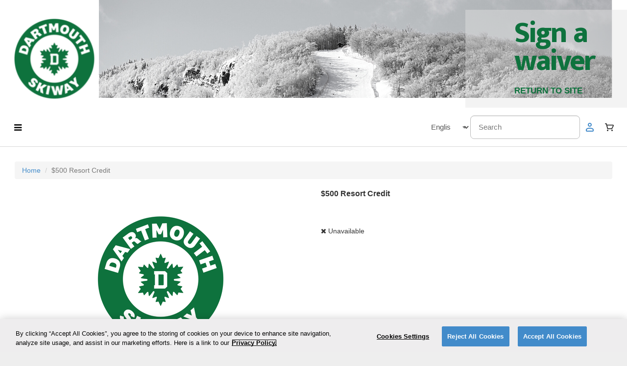

--- FILE ---
content_type: text/html; charset=utf-8
request_url: https://dartmouth.resortstore.net/en/catalogue/500-resort-credit_323/
body_size: 14502
content:




<!DOCTYPE html>
<!--[if lt IE 7]>      <html lang="en" class="no-js lt-ie9 lt-ie8 lt-ie7"> <![endif]-->
<!--[if IE 7]>         <html lang="en" class="no-js lt-ie9 lt-ie8"> <![endif]-->
<!--[if IE 8]>         <html lang="en" class="no-js lt-ie9"> <![endif]-->
<!--[if gt IE 8]><!-->
<html lang="en" class="no-js"> <!--<![endif]-->
<head>

    
    
        <!-- OneTrust Cookies Consent Notice start -->

    <script type="text/javascript"
            src="https://cdn.cookielaw.org/consent/d3cf04fe-9c65-4857-8718-3215fe2f06f3/OtAutoBlock.js">
    </script>


<script src="https://cdn.cookielaw.org/scripttemplates/otSDKStub.js"
        type="text/javascript"
        charset="UTF-8"
        data-document-language="true"
        data-domain-script="d3cf04fe-9c65-4857-8718-3215fe2f06f3">
</script>

<script type="text/javascript">
    function OptanonWrapper() { }
</script>
<!-- OneTrust Cookies Consent Notice end -->

    

    
        
<script>
    ;(function (d, s, c) {
        const j = d.createElement(s),
            t = d.getElementsByTagName(s)[0]

        j.src = '/static/monitoring/elastic-apm-rum.umd.min.js'
        j.onload = function () {
            elasticApm.init(c)
        }
        t.parentNode.insertBefore(j, t)
    })(document, 'script', {
        serviceName: 'rms-webstore',
        serverUrl: 'https://paradocs-monitoring.apm.northamerica-northeast1.gcp.elastic-cloud.com:443',
        environment: 'DAR',
        
        disableInstrumentations: [
            'page-load',
            'history',
            'eventtarget',
            'click',
            'xmlhttprequest',
            'fetch',
        ]
    })
</script>
    

    

<script>
    console.log('2025-12-18 05:14:05 UTC');
</script>

    <script type="text/javascript" src="/static/utils/watcher.js"></script>

    




    <script>
        {
            const utmKeys = ['utm_source', 'utm_medium', 'utm_campaign', 'utm_term', 'utm_content'];
            utmKeys.forEach(key => {
                const value = new URLSearchParams(window.location.search).get(key);
                if (value) {
                    sessionStorage.setItem(key, value);
                }
            });
        }

        
            (function (w, d, s, l, i) {
                w[l] = w[l] || [];
                w[l].push({
                    'gtm.start':
                        new Date().getTime(), event: 'gtm.js'
                });
                var f = d.getElementsByTagName(s)[0],
                    j = d.createElement(s), dl = l != 'dataLayer' ? '&l=' + l : '';
                j.async = true;
                j.src =
                    'https://www.googletagmanager.com/gtm.js?id=' + i + dl;
                f.parentNode.insertBefore(j, f);
            })(window, document, 'script', 'dataLayer', 'GTM-MQ6VWLMQ');

        
            (function (w, d, s, l, i) {
                w[l] = w[l] || [];
                w[l].push({
                    'gtm.start':
                        new Date().getTime(), event: 'gtm.js'
                });
                var f = d.getElementsByTagName(s)[0],
                    j = d.createElement(s), dl = l != 'dataLayer' ? '&l=' + l : '';
                j.async = true;
                j.src =
                    'https://www.googletagmanager.com/gtm.js?id=' + i + dl;
                f.parentNode.insertBefore(j, f);
            })(window, document, 'script', 'dataLayer', 'GTM-5WBFRQNB');

        
            (function (w, d, s, l, i) {
                w[l] = w[l] || [];
                w[l].push({
                    'gtm.start':
                        new Date().getTime(), event: 'gtm.js'
                });
                var f = d.getElementsByTagName(s)[0],
                    j = d.createElement(s), dl = l != 'dataLayer' ? '&l=' + l : '';
                j.async = true;
                j.src =
                    'https://www.googletagmanager.com/gtm.js?id=' + i + dl;
                f.parentNode.insertBefore(j, f);
            })(window, document, 'script', 'dataLayer', 'GTM-NPJ2LWC');

        
        window.dataLayer = window.dataLayer || [];

        function gtag() {
            dataLayer.push(arguments)
        }

        
            // Ref: https://developers.google.com/tag-platform/security/guides/consent?consentmode=advanced#gtag.js_1
            gtag('consent', 'default', {'ad_storage': 'denied', 'ad_user_data': 'denied', 'ad_personalization': 'denied', 'analytics_storage': 'denied'});
        
    </script>



    
        <script type="text/javascript" src="//static.queue-it.net/script/queueclient.min.js"></script>
<script data-queueit-c="paradox"
        type="text/javascript"
        src="//static.queue-it.net/script/queueconfigloader.min.js">
</script>

    

    <title>
    $500 Resort Credit | Dartmouth Skiway - 
</title>

    <meta http-equiv="content-type" content="text/html; charset=UTF-8"/>
    <meta name="created" content="18th Jan 2026 01:40"/>
    <meta name="description" content="
    Load money directly to an individual&#39;s profile! 

Attach the individual receiving this credit so they can use it at the Skiway in person for walk-up Lift Tickets, Rentals, Snowsports School or in the Skiway Cafe for snacks. 

WEB PURCAHSES &amp; THE BOX FOOT TRUCK EXCLUDED
"/>
    <meta name="viewport" content="width=device-width, initial-scale=1, maximum-scale=1, user-scalable=0"/>

    <meta name="robots" content="NOARCHIVE,NOCACHE"/>

    <!-- Le HTML5 shim, for IE6-8 support of HTML elements -->
    <!--[if lt IE 9]>
    <script src="//html5shim.googlecode.com/svn/trunk/html5.js"></script>
    <![endif]-->

    <!-- Tidio -->
    <script src="" async></script>

    
        <link rel="icon" type="image/png" href="/static/favicon-32x32.png" sizes="32x32"/>
        <link rel="icon" type="image/png" href="/static/favicon-16x16.png" sizes="16x16"/>
    

    
    
    
    
    
        <link rel="stylesheet" type="text/css" href="/static/oscar/css/styles.css" />
    
    <link rel="stylesheet" href="/static/oscar/js/bootstrap-datetimepicker/bootstrap-datetimepicker.min.css" />
    <link rel="stylesheet" type="text/css" href="/static/oscar/css/datetimepicker.css" />

    <link rel="stylesheet" type="text/css" href="/static/branding/css/styles.css" />
    <link rel="stylesheet" type="text/css" href="/static/oscar/css/variables.css" />
    <link rel="stylesheet" type="text/css" href="/static/oscar/css/layout.css" />
    <link rel="stylesheet" type="text/css" href="/static/croppie/croppie.css" />
    <link rel="stylesheet" type="text/css" href="/static/oscar/css/ud-inputs.css" />
    <link rel="stylesheet" type="text/css" href="/static/oscar/css/purchase-flow.css" />    
    <link rel="stylesheet" type="text/css" href="/static/oscar/css/progress-indicator.css" />
    <link rel="stylesheet" type="text/css" href="/static/oscar/css/calendar.css" />
    <link rel="stylesheet" type="text/css" href="/static/oscar/css/profile-form.css" />


    
    
    <link rel="stylesheet" href="https://cdnjs.cloudflare.com/ajax/libs/slick-carousel/1.8.1/slick.min.css" integrity="sha512-yHknP1/AwR+yx26cB1y0cjvQUMvEa2PFzt1c9LlS4pRQ5NOTZFWbhBig+X9G9eYW/8m0/4OXNx8pxJ6z57x0dw==" crossorigin="anonymous" referrerpolicy="no-referrer" />
    <link rel="stylesheet" href="https://cdnjs.cloudflare.com/ajax/libs/slick-carousel/1.8.1/slick-theme.min.css" integrity="sha512-17EgCFERpgZKcm0j0fEq1YCJuyAWdz9KUtv1EjVuaOz8pDnh/0nZxmU6BBXwaaxqoi9PQXnRWqlcDB027hgv9A==" crossorigin="anonymous" referrerpolicy="no-referrer" />


    

    
    

    






</head>

<body id="default" class="product_detail_page default">




    
        <!-- Google Tag Manager (noscript) -->
        <noscript>
            <iframe src="https://www.googletagmanager.com/ns.html?id=GTM-MQ6VWLMQ"
                    height="0" width="0" style="display:none;visibility:hidden"></iframe>
        </noscript>
        <!-- End Google Tag Manager (noscript) -->
    
        <!-- Google Tag Manager (noscript) -->
        <noscript>
            <iframe src="https://www.googletagmanager.com/ns.html?id=GTM-5WBFRQNB"
                    height="0" width="0" style="display:none;visibility:hidden"></iframe>
        </noscript>
        <!-- End Google Tag Manager (noscript) -->
    
        <!-- Google Tag Manager (noscript) -->
        <noscript>
            <iframe src="https://www.googletagmanager.com/ns.html?id=GTM-NPJ2LWC"
                    height="0" width="0" style="display:none;visibility:hidden"></iframe>
        </noscript>
        <!-- End Google Tag Manager (noscript) -->
    

<script type="text/javascript">

    window.dataLayer = window.dataLayer || [];

    

    {
        const utmData = {};
        const utmKeys = ['utm_source', 'utm_medium', 'utm_campaign', 'utm_term', 'utm_content'];
        utmKeys.forEach(key => {
            const value = sessionStorage.getItem(key);
            if (value) {
                utmData[key] = value;
            }
        });

        
            
                {
                    const payload = {'ecommerce': {'items': [{'item_id': 323, 'item_name': '$500 Resort Credit', 'item_category': '', 'list_name': 'ProductDetailView', 'currency': 'None', 'quantity': 1, 'price': 'None'}], 'value': 'None', 'currency': 'None'}, 'event': 'view_item'};
                    if (Object.keys(utmData).length && payload.event === 'purchase') {
                        Object.assign(payload, utmData);
                    }
                    window.dataLayer.push(payload);
                }
            
        
    }

</script>




    






<nav id="side_nav" class="ud-side-navbar">
	<div class="menu-icon-combo menu-close">
		<svg xmlns="http://www.w3.org/2000/svg" width="24" height="24" viewBox="0 0 24 24" fill="none">
			<path
				d="M19 6.41L17.59 5L12 10.59L6.41 5L5 6.41L10.59 12L5 17.59L6.41 19L12 13.41L17.59 19L19 17.59L13.41 12L19 6.41Z"
				fill="#1A1A1A" />
		</svg>
		<div>Menu</div>
	</div>
	<div class="menu-divider"></div>
	<div class="menu-search visible-xs">
		
		

<form method="get" action="/en/search/" class="nav_search_form">
    <div class="form-group">
        <input type="search" name="q" placeholder="Search" tabindex="1" class="form-control" id="id_q">
    </div>
</form>
	</div>
	<div class="menu-divider visible-xs"></div>
	<div class="menu-languages">
		
		




    <form id="language_selector" action="/i18n/setlang/" method="post">
        <input type="hidden" name="csrfmiddlewaretoken" value="DmgGR3jkSbxcEVZFn6FWTaad1jEB2uhvwujRrlYYKJMy7zXyH15KQXTW780THJuU">
        <input name="next" type="hidden" value="/catalogue/500-resort-credit_323/"/>
        <div class="form-group">
            <select name="language" class="form-control" onChange="submit()">
                
                
                    <option value="fr">
                        
                            Français
                        
                    </option>
                
                    <option value="en" selected="selected">
                        
                            English
                        
                    </option>
                
            </select>
        </div>
    </form>

	</div>
    
	    <div class="menu-divider"></div>
    

	
		<a href="/en/accounts/login/" class="menu-icon-combo">
			<svg xmlns="http://www.w3.org/2000/svg" width="24" height="24" viewBox="0 0 24 24" fill="none">
				<path fill-rule="evenodd" clip-rule="evenodd"
					d="M12 9C13.1046 9 14 8.10457 14 7C14 5.89543 13.1046 5 12 5C10.8954 5 10 5.89543 10 7C10 8.10457 10.8954 9 12 9ZM16.7624 15.9604C15.6469 15.4027 13.966 15 12 15C10.034 15 8.35305 15.4027 7.23757 15.9604C6.68039 16.239 6.33804 16.5191 6.15562 16.7347C6.06834 16.8379 6.02968 16.9119 6.01352 16.9514C6.00555 16.9709 6.00248 16.9832 6.00128 16.9891C6.00013 16.9948 6 16.9979 6 17V19H18V17C18 16.9979 17.9999 16.9948 17.9987 16.9891C17.9975 16.9832 17.9945 16.9709 17.9865 16.9514C17.9703 16.9119 17.9317 16.8379 17.8444 16.7347C17.662 16.5191 17.3196 16.239 16.7624 15.9604ZM16 7C16 9.20914 14.2091 11 12 11C9.79086 11 8 9.20914 8 7C8 4.79086 9.79086 3 12 3C14.2091 3 16 4.79086 16 7ZM20 17C20 14.7909 16.4183 13 12 13C7.58172 13 4 14.7909 4 17V19C4 20.1046 4.89543 21 6 21H18C19.1046 21 20 20.1046 20 19V17Z"
					fill="#1A1A1A" />
			</svg>
			<div>Login or register</div>
		</a>
	
	
	<div class="menu-divider"></div>
	<div class="menu-redeem">
		<a class="menu-item__name" tabindex="-1" href="/en/redemption-code/">Redemption code</a>
	</div>
	
	<div class="menu-divider"></div>
	<div class="menu-item">
		<a class="menu-item__name" tabindex="-1" href="/en/catalogue/">All products</a>
	</div>
	
	
		
			<div class="menu-item">
				
				<a class="menu-item__name" href="/en/catalogue/categories/season-passes_209/">Season Passes</a>
				
				
					<i class="icon-chevron-down"></i>
					<div class="menu-item__sub">
				
		
			<div class="menu-item">
				
				<a class="menu-item__name" href="/en/catalogue/category/season-passes/dartmouth-college-season-pass_211/">Dartmouth College Season Pass</a>
				
				
			</div>
					
			
		
			<div class="menu-item">
				
				<a class="menu-item__name" href="/en/catalogue/category/season-passes/dhmc-season-pass_212/">DHMC Season Pass</a>
				
				
			</div>
					
			
		
			<div class="menu-item">
				
				<a class="menu-item__name" href="/en/catalogue/category/season-passes/uphill-season-pass_213/">Uphill Season Pass</a>
				
				
			</div>
					
			
		
			<div class="menu-item">
				
				<a class="menu-item__name" href="/en/catalogue/category/season-passes/lyme-resident-child-season-pass_214/">Lyme Resident Child Season Pass</a>
				
				
			</div>
					
			
		
			<div class="menu-item">
				
				<a class="menu-item__name" href="/en/catalogue/category/season-passes/general-public-season-pass_210/">General Public Season Pass</a>
				
				
			</div>
					
				</div>
			</div>
					
			
		
			<div class="menu-item">
				
				<a class="menu-item__name" href="/en/catalogue/categories/snowsports-school_215/">Snowsports School</a>
				
				
					<i class="icon-chevron-down"></i>
					<div class="menu-item__sub">
				
		
			<div class="menu-item">
				
				<a class="menu-item__name" href="/en/catalogue/category/snowsports-school/kids-weekly-programs_218/">Kids Weekly Programs</a>
				
				
			</div>
					
			
		
			<div class="menu-item">
				
				<a class="menu-item__name" href="/en/catalogue/category/snowsports-school/adult-weekly-programs_230/">Adult Weekly Programs</a>
				
				
			</div>
					
			
		
			<div class="menu-item">
				
				<a class="menu-item__name" href="/en/catalogue/category/snowsports-school/private-lessons_219/">Private Lessons</a>
				
				
			</div>
					
			
		
			<div class="menu-item">
				
				<a class="menu-item__name" href="/en/catalogue/category/snowsports-school/camps_220/">Camps</a>
				
				
			</div>
					
				</div>
			</div>
					
			
		
			<div class="menu-item">
				
				<a class="menu-item__name" href="/en/catalogue/category/rentals_216/">Rentals</a>
				
				
			</div>
					
			
		
			<div class="menu-item">
				
				<a class="menu-item__name" href="/en/catalogue/categories/daily-tickets_242/">Daily Tickets</a>
				
				
					<i class="icon-chevron-down"></i>
					<div class="menu-item__sub">
				
		
			<div class="menu-item">
				
				<a class="menu-item__name" href="/en/catalogue/category/daily-tickets/general-public-daily-tickets_243/">General Public Daily Tickets</a>
				
				
			</div>
					
			
		
			<div class="menu-item">
				
				<a class="menu-item__name" href="/en/catalogue/category/daily-tickets/dartmouth-student-military-uphill-daily-tickets_244/">Dartmouth Student, Military &amp; Uphill Daily Tickets</a>
				
				
			</div>
					
			
		
			<div class="menu-item">
				
				<a class="menu-item__name" href="/en/catalogue/category/daily-tickets/twilight-daily-tickets_245/">Twilight Daily Tickets</a>
				
				
			</div>
					
				</div>
			</div>
					
			
		
			<div class="menu-item">
				
				<a class="menu-item__name" href="/en/catalogue/categories/school-groups_231/">School &amp; Recreation Program Groups</a>
				
				
					<i class="icon-chevron-down"></i>
					<div class="menu-item__sub">
				
		
			<div class="menu-item">
				
				<a class="menu-item__name" href="/en/catalogue/category/school-groups/cornish-elementary-school_234/">Cornish Elementary School</a>
				
				
			</div>
					
			
		
			<div class="menu-item">
				
				<a class="menu-item__name" href="/en/catalogue/category/school-groups/thetford-elementary-school_235/">Thetford Elementary School</a>
				
				
			</div>
					
			
		
			<div class="menu-item">
				
				<a class="menu-item__name" href="/en/catalogue/category/school-groups/rivendell-academy_240/">Rivendell Rec Ski Program</a>
				
				
			</div>
					
			
		
			<div class="menu-item">
				
				<a class="menu-item__name" href="/en/catalogue/category/school-groups/piermont-village-school_237/">Piermont Village School</a>
				
				
			</div>
					
			
		
			<div class="menu-item">
				
				<a class="menu-item__name" href="/en/catalogue/category/school-groups/lyme-school_238/">Lyme School</a>
				
				
			</div>
					
			
		
			<div class="menu-item">
				
				<a class="menu-item__name" href="/en/catalogue/category/school-groups/strafford-elementary_241/">Strafford Elementary</a>
				
				
			</div>
					
			
		
			<div class="menu-item">
				
				<a class="menu-item__name" href="/en/catalogue/category/school-groups/white-river-school_239/">White River School</a>
				
				
			</div>
					
			
		
			<div class="menu-item">
				
				<a class="menu-item__name" href="/en/catalogue/category/school-groups/bradford-elementary-school_236/">Bradford Elementary School</a>
				
				
			</div>
					
				</div>
			</div>
					
			
		
			<div class="menu-item">
				
				<a class="menu-item__name" href="/en/catalogue/category/events_247/">Events</a>
				
				
			</div>
					
			
		
	
	<div class="menu-divider"></div>
	<div class="menu-logo">
		<img src="/static/images/paradox-logo-full-color.svg" alt="Accesso Paradox Logo">
        
		<div>&copy; 2026 accesso Technology Group, plc</div>
	</div>
</nav>
<div id="app_backdrop" class="app-backdrop" style="display: none;"></div>


  <div class="header-and-content">
    
    



<div class="branding-top container-fluid">
	<div class="branding-inner">
        <div class="left">
            <a href="/">
                <img src="/static/branding/images/hlogo2.png" style="border:0;">
            </a>
        </div>
        <div class="right">
            <div class="waiver">
                <a href="https://waiver.smartwaiver.com/w/w36438q7u14fophab1xcqf/web/">
                    Sign a waiver
                </a>
            </div>
            <div class="rts">
                <a href="https://sites.dartmouth.edu/skiway/">
                    RETURN TO SITE
                </a>
            </div>
        </div>
    </div>
</div>


    
    <header class="header container-fluid">
        
            




<div class="ud-navbar navbar-static-top">
    
    <div>
        <i id="side-nav-toggle" class="icon-reorder hamburger-menu btn btn-default"></i>
        
        
    </div>
    

    <div class="right-content">
        <div class="hidden-xs">
            
            




    <form id="language_selector" action="/i18n/setlang/" method="post">
        <input type="hidden" name="csrfmiddlewaretoken" value="DmgGR3jkSbxcEVZFn6FWTaad1jEB2uhvwujRrlYYKJMy7zXyH15KQXTW780THJuU">
        <input name="next" type="hidden" value="/catalogue/500-resort-credit_323/"/>
        <div class="form-group">
            <select name="language" class="form-control" onChange="submit()">
                
                
                    <option value="fr">
                        
                            Français
                        
                    </option>
                
                    <option value="en" selected="selected">
                        
                            English
                        
                    </option>
                
            </select>
        </div>
    </form>

        </div>
        <div class="hidden-xs" data-cy="navbar-searchField">
            
            

<form method="get" action="/en/search/" class="nav_search_form">
    <div class="form-group">
        <input type="search" name="q" placeholder="Search" tabindex="1" class="form-control" id="id_q">
    </div>
</form>
        </div>
        
        


<style>
    .user-logged-in {
        color: var(--client-primary, #428ACA);
    }

    .user-logged-in circle, 
    .user-logged-in path {
        fill: var(--client-primary, #428ACA);
    }
    .user-not-logged-in {
        color: var(--client-primary, #428ACA);
        fill: var(--client-primary, #428ACA);
    }
</style>

    
        <a href="/en/accounts/" class="btn btn-default header-btn">
            <div class=" user-not-logged-in ">
                <svg xmlns="http://www.w3.org/2000/svg" viewBox="0 0 24 24">
    <g>
        <circle cx="11.99" cy="6.99" r="3" fill="transparent" stroke-width="0"/>
        <path d="m11.99,4.99c1.1,0,2,.9,2,2s-.9,2-2,2-2-.9-2-2,.9-2,2-2m0-2c-2.21,0-4,1.79-4,4s1.79,4,4,4,4-1.79,4-4-1.79-4-4-4h0Z" fill="currentColor" stroke-width="0"/>
    </g>
    <g>
        <path d="m5.99,19.99c-.55,0-1-.45-1-1v-2c0-.09.01-.19.04-.27.01-.04.04-.12.06-.17.06-.15.16-.31.3-.47.31-.37.79-.72,1.4-1.02,1.37-.69,3.22-1.07,5.21-1.07s3.83.38,5.21,1.07c.6.3,1.09.66,1.4,1.02.13.16.24.32.3.48.03.07.06.18.07.25,0,.05.02.12.02.18v2c0,.55-.45,1-1,1H5.99Z" fill="transparent" fill-rule="evenodd" stroke-width="0"/>
        <path d="m11.99,14.99c1.97,0,3.65.4,4.76.96.56.28.9.56,1.08.77.09.1.13.18.14.22,0,.02.01.03.01.04,0,0,0,0,0,.01v2H5.99v-2s0,0,0-.01c0,0,0-.02.01-.04.02-.04.05-.11.14-.22.18-.22.52-.5,1.08-.77,1.12-.56,2.8-.96,4.76-.96m0-2c-2.14,0-4.15.42-5.66,1.17-.73.37-1.31.8-1.71,1.27-.2.24-.36.49-.47.75-.05.12-.1.27-.12.4-.03.14-.04.27-.04.41v2c0,1.1.9,2,2,2h12c1.1,0,2-.9,2-2v-2c0-.14-.02-.29-.04-.42-.02-.12-.07-.25-.12-.38-.11-.26-.26-.51-.47-.75-.4-.48-.98-.9-1.71-1.27-1.51-.76-3.52-1.17-5.66-1.17h0Z" stroke-width="0"/>
    </g>
</svg>
            </div>
        </a>
    

    
        
        
             

<div class="basket-mini" style="margin-right:0;">
  <button class="btn btn-default dropdown-toggle header-btn hidden-xs" data-toggle="dropdown">
    <svg xmlns="http://www.w3.org/2000/svg" width="24" height="24" viewBox="0 0 24 24" fill="none">
      <path fill-rule="evenodd" clip-rule="evenodd" d="M20.7352 7.69252C20.5746 7.41619 20.3446 7.18591 20.0676 7.02415C19.7907 6.86239 19.4763 6.77466 19.155 6.76952H7.25718L6.71807 4.68356C6.6636 4.48219 6.54207 4.30508 6.37329 4.18105C6.2045 4.05703 5.9984 3.9934 5.78855 4.00054H3.92952C3.68299 4.00054 3.44657 4.09778 3.27225 4.27088C3.09793 4.44397 3 4.67874 3 4.92353C3 5.16833 3.09793 5.4031 3.27225 5.57619C3.44657 5.74928 3.68299 5.84653 3.92952 5.84653H5.08212L7.64758 15.3164C7.70205 15.5178 7.82358 15.6949 7.99236 15.8189C8.16115 15.943 8.36725 16.0066 8.5771 15.9995H16.9427C17.1144 15.9989 17.2826 15.9512 17.4286 15.8616C17.5746 15.772 17.6928 15.644 17.77 15.4918L20.8188 9.43697C20.951 9.16194 21.0125 8.85869 20.9979 8.5543C20.9833 8.24991 20.893 7.95384 20.7352 7.69252ZM16.3664 14.1535H9.28353L7.76842 8.61551H19.155L16.3664 14.1535Z" fill="currentColor"/>
      <path d="M8.5 20.0006C9.32843 20.0006 10 19.329 10 18.5006C10 17.6722 9.32843 17.0006 8.5 17.0006C7.67157 17.0006 7 17.6722 7 18.5006C7 19.329 7.67157 20.0006 8.5 20.0006Z" fill="currentColor"/>
      <path d="M19 18.5006C19 19.329 18.3284 20.0006 17.5 20.0006C16.6716 20.0006 16 19.329 16 18.5006C16 17.6722 16.6716 17.0006 17.5 17.0006C18.3284 17.0006 19 17.6722 19 18.5006Z" fill="currentColor"/>
    </svg>
    
  </button>
  <a class="btn btn-default header-btn btn-cart visible-xs" href="/en/basket/">
    <svg xmlns="http://www.w3.org/2000/svg" width="24" height="24" viewBox="0 0 24 24" fill="none">
      <path fill-rule="evenodd" clip-rule="evenodd" d="M20.7352 7.69252C20.5746 7.41619 20.3446 7.18591 20.0676 7.02415C19.7907 6.86239 19.4763 6.77466 19.155 6.76952H7.25718L6.71807 4.68356C6.6636 4.48219 6.54207 4.30508 6.37329 4.18105C6.2045 4.05703 5.9984 3.9934 5.78855 4.00054H3.92952C3.68299 4.00054 3.44657 4.09778 3.27225 4.27088C3.09793 4.44397 3 4.67874 3 4.92353C3 5.16833 3.09793 5.4031 3.27225 5.57619C3.44657 5.74928 3.68299 5.84653 3.92952 5.84653H5.08212L7.64758 15.3164C7.70205 15.5178 7.82358 15.6949 7.99236 15.8189C8.16115 15.943 8.36725 16.0066 8.5771 15.9995H16.9427C17.1144 15.9989 17.2826 15.9512 17.4286 15.8616C17.5746 15.772 17.6928 15.644 17.77 15.4918L20.8188 9.43697C20.951 9.16194 21.0125 8.85869 20.9979 8.5543C20.9833 8.24991 20.893 7.95384 20.7352 7.69252ZM16.3664 14.1535H9.28353L7.76842 8.61551H19.155L16.3664 14.1535Z" fill="currentColor"/>
      <path d="M8.5 20.0006C9.32843 20.0006 10 19.329 10 18.5006C10 17.6722 9.32843 17.0006 8.5 17.0006C7.67157 17.0006 7 17.6722 7 18.5006C7 19.329 7.67157 20.0006 8.5 20.0006Z" fill="currentColor"/>
      <path d="M19 18.5006C19 19.329 18.3284 20.0006 17.5 20.0006C16.6716 20.0006 16 19.329 16 18.5006C16 17.6722 16.6716 17.0006 17.5 17.0006C18.3284 17.0006 19 17.6722 19 18.5006Z" fill="currentColor"/>
    </svg>
    
  </a>
  <ul class="dropdown-menu pull-right nav-override">
    <li>






<ul class="basket-mini-item list-unstyled">
    
        <li><p>Your cart is empty.</p></li>
    
</ul></li>
  </ul>
</div>

        
    </div>

</div><!-- /navbar -->
        
    </header>
    
    
    
        <div class="container-fluid page">
            <div class="page_inner">
                
<ul class="breadcrumb">
    <li>
        <a href="/en/">Home</a>
    </li>
    
        
        <li class="active">$500 Resort Credit</li>

        
        
    
</ul>

                

                





<style>
    .alert-hidden {
        display: none !important;
    }
</style>


<div id="messages">
    
        
            
        
    
    </div>

<script type="text/javascript">
    const displayedMessages = document.getElementsByClassName('alert');
    /* If we have multiple messages being displayed */
    if (displayedMessages[0] && displayedMessages.length > 1) {
        const firstMessage = displayedMessages[0];
        
        for (let i = 1; i < displayedMessages.length; i++) {
            if (firstMessage.isEqualNode(displayedMessages[i])) {
                displayedMessages[i].style.display = "none";
            }
        }
    }
</script>

                <div class="top_content">
                    
    <div class="modal fade" id="recommended_products_modal" tabindex="-1" role="dialog" aria-labelledby="waiver_label">
        <div class="modal-dialog" role="document">
            <div class="modal-content">
                <div class="modal-header">
                    <button type="button" class="close" data-dismiss="modal" aria-label="Close"><span aria-hidden="true">&times;</span></button>
                    <h4 class="modal-title" id="waiver_label">Products you may be interested in</h4>
                </div>

                <div class="modal-body">
                    

<div class="recommended_products">
    <div class="inner">
        
    </div>
</div>
                </div>
            </div>
        </div>
    </div>

                </div>
                
                <div class="content">
                    
                    
                    
                    <div id="promotions">
                        
                    </div>
                    
                    
                    <div id="content_inner">

<article class="product_page"><!-- Start of product page -->

    <div class="row">

        
    <div class="col-sm-6 container_product_gallery">
        <h1 class="visible-xs" style="font-size: 16px;font-weight: 700; margin-bottom: 16px;">$500 Resort Credit</h1>
        




    

    

        
        <div id="product_gallery" class="carousel">
            <div class="thumbnail">
                <div class="carousel-inner">
                    <div class="item active">
                    
                        
                            <img src="/media/cache/1e/2b/1e2b67077aabbd9b8eaa3a1ec38bd11b.png" alt="$500 Resort Credit" />
                        
                    
                    </div>
                </div>
            </div>
        </div>

    


        


    <h2 style="margin-bottom: 4px; font-size: 16px; font-weight: 700;">Product Description</h2>
    <div>Load money directly to an individual&#39;s profile! <br><br>Attach the individual receiving this credit so they can use it at the Skiway in person for walk-up Lift Tickets, Rentals, Snowsports School or in the Skiway Cafe for snacks. <br><br>WEB PURCAHSES &amp; THE BOX FOOT TRUCK EXCLUDED</div>

    </div>


        
    <div class="col-sm-6 product_main">
        
        <h1 class="hidden-xs" style="font-size: 16px;font-weight: 700; margin-bottom: 16px;">$500 Resort Credit</h1>

        
            
                








    <p>&nbsp;</p>

<p class="unavailable availability">
    <i class="icon-remove"></i>
    
        Unavailable
    
</p>
            
        

        

        
            









<div class="add-to-basket-form">
    

    
        
        
    
</div>

<script type="text/javascript" src="/static/catalogue/installment-plan-table-toggle.js"></script>

            

<div class="modal fade" id="rms_webstore_modal" tabindex="-1" role="dialog" aria-labelledby="modal_label">
    <div class="modal-dialog" role="document">
        <div class="modal-content">
            <div class="modal-header">
                <button type="button" class="close" data-dismiss="modal" aria-label="Close"><span aria-hidden="true">&times;</span></button>
                <h4 class="modal-title" id="modal_label"></h4>
            </div>
            <div class="modal-body">
            </div>
            <div class="modal-footer">
                <button type="button" class="btn-default modal-footer-btn modal-footer-close-btn" data-dismiss="modal">Close</button>
                <button type="button" class="btn-primary modal-save modal-footer-btn">Save</button>
            </div>
        </div>
    </div>
</div>

        
    </div>


    </div><!-- /row -->

    


    

    
        <div class="tkt-info">
            <span class="product-upc">UPC VAR_Y7L2GQ</span>
        </div>
    

    <div class="bottom_recommended_products">
        

<div class="recommended_products">
    <div class="inner">
        
    </div>
</div>
    </div>


    

    
        
    

    



    



</article><!-- End of product page -->
</div>
                </div>
            </div>
        </div>
    

    <div class="modal fade" id="modal">
        <div class="modal-dialog">
            <div class="modal-content">
                <div class="modal-header">
                    <button type="button" class="close" data-dismiss="modal" aria-hidden="true">&times;</button>
                    <h4 class="modal-title"></h4>
                </div>
                <div class="modal-body">
                    <p></p>
                </div>
                <div class="modal-footer">
                    <button type="button" id="modal-close-button" class="btn btn-default" data-dismiss="modal">Close</button>
                    <button type="button" id="modal-confirm-button" class="btn btn-primary">Save changes</button>
                </div>
            </div><!-- /.modal-content -->
        </div><!-- /.modal-dialog -->
    </div><!-- /.modal -->
    
    
    



<div class="branding-bottom container-fluid">
	<div class="branding-inner">
        <div class="left">
            <a href="/">
                <img src="/static/branding/images/hlogo2.png" style="border: 0;">
            </a>
        </div>
        <div class="right">
            <a href="mailto:dartmouth.skiway@dartmouth.edu">
                <img src="/static/branding/images/contact.png" style="border: 0;">
            </a>
        </div>
	</div>
    <div class="text-center copyright"><small>Copyright &copy; 2026 Trustees of Dartmouth College</small></div>
</div>
    
    
<footer class="footer container-fluid">
    
    
</footer>
  </div>





  
    <!-- jQuery -->
    <script src="https://code.jquery.com/jquery-3.7.0.min.js" integrity="sha256-2Pmvv0kuTBOenSvLm6bvfBSSHrUJ+3A7x6P5Ebd07/g=" crossorigin="anonymous"></script>
    <script>window.jQuery || document.write('<script src="/static/oscar/js/jquery/jquery-3.7.0.min.js"><\/script>')</script>

  




    

    <!-- Twitter Bootstrap -->
    <script src="/static/oscar/js/bootstrap3/bootstrap.min.js"></script>
    <!-- Oscar -->
    <script src="/static/oscar/js/oscar/ui.js"></script>

    <script src="/static/oscar/js/bootstrap-datetimepicker/bootstrap-datetimepicker.min.js"></script>
    <script src="/static/oscar/js/bootstrap-datetimepicker/locales/bootstrap-datetimepicker.all.js"></script>




    
    
    


<script src="https://js.stripe.com/v3/"></script>
<script type="text/javascript" src="/static/croppie/croppie.min.js"></script>
<script type="text/javascript" src="/static/compressor/compressor.min.js"></script>
<script type="text/javascript" src="/static/exif-js/exif.min.js"></script>
<script type="text/javascript">

    function submitWithCroppie(form) {
        /**
        * Submit a form that has a croppie instance.
        */
        var widget = form.find(".rms-webstore-crop-image-widget").not("[id*='__prefix__']").first();
        
        if (widget.length > 0) {
            //Get the croppie result
            widget.find(".rms-webstore-crop-image-croppie").croppie("result", {
                type: "base64",
                format: "png",
            }).then(function(base64) {
                //Set the inputs & submit the form
                var input = widget.find(".rms-webstore-crop-image-input");
                widget.find(".rms-webstore-crop-image-file").val(base64);
                widget.find(".rms-webstore-crop-image-file-name").val(input.val());
                input.val("");
                form.submit();
            });
        } else {
            //No croppie widgets, just submit the form
            form.submit();
        }
    }
    
    function isImageExtension(path) {
        /**
        * Checks the file extension to see if it is a known image type.
        */
        var exts = {
          "jpg": true,
          "jpeg": true,
          "png": true,
          "bmp": true,
          "tiff": true,
          "tif": true,
          "ico": true,
        };
        var ext = path.slice(path.lastIndexOf(".") + 1).toLowerCase();
        
        if (exts[ext]) {
            return true;
        } else {
            return false;
        }
    }
    
    function readFileToCroppie(input, instance) {
        /**
        * Read a local file to a croppie instance and compress the file.
        */
        if (input.files && input.files[0]) {

            var reader = new FileReader();
            reader.onload = function (e) {
                instance.croppie("bind", {
                    url: e.target.result,
                });
            }

            const picFile = input.files[0];
            new Compressor(picFile, {
                maxWidth: 500,
                maxHeight: 500,
                success(result) {
                    reader.readAsDataURL(result);
                }
            })
        }
    }
    
    function makeCroppie(widget) {
        /**
        * Make a croppie instance on passed form widget.
        */
        var container = widget.find(".rms-webstore-crop-image-croppie");
        var croppie_wrapper = widget.find(".rms-webstore-crop-image-croppie-wrapper");
        var wrapper = widget.find(".rms-webstore-crop-image-wrapper");
        var input = widget.find(".rms-webstore-crop-image-input");
        var crop_coordinates = widget.find("input[name*='crop_coordinates']");
        
        container.croppie({
            viewport: {
                width: widget.data("width")*0.833,
                height: widget.data("height")*0.833,
                type: "square",
            },
            boundary: {
                width: widget.data("width"),
                height: widget.data("height"),
            },
            enableExif: true,
             enableOrientation: true
        });
        
        //When the file upload is picked preview the image in the browser
        input.on("change", function() {
        
            if (input.val() && isImageExtension(input.val())) {
                //Make the croppie container visible
                wrapper.hide();
                croppie_wrapper.show();
                
                //Read the image file into croppie
                readFileToCroppie(this, container);
                
            } else {
                //Make the croppie container invisible
                croppie_wrapper.hide();
                wrapper.show();
            }
            
        });
        
        return container;
    }
    
    function destroyCroppie(widget) {
        /**
        * Destroy a croppie instance on passed form widget.
        */
        widget.find(".rms-webstore-crop-image-croppie").croppie("destroy");
    }
    
    $(document).ready(function() {
    
        //Disable browser validation
        $("form").attr("novalidate", "novalidate");
        
        //Set the default oscar datetimepickers to use the current language
        oscar.datetimepickers.options.languageCode = "en";
        
    });
    
</script>




    



    <script src="https://cdnjs.cloudflare.com/ajax/libs/slick-carousel/1.8.1/slick.min.js" integrity="sha512-XtmMtDEcNz2j7ekrtHvOVR4iwwaD6o/FUJe6+Zq+HgcCsk3kj4uSQQR8weQ2QVj1o0Pk6PwYLohm206ZzNfubg==" crossorigin="anonymous" referrerpolicy="no-referrer"></script>

    <script type="text/javascript">
    function set_session_storage(key, value) {
        sessionStorage.setItem(key, value);
    }

    function get_session_storage(key) {
        return sessionStorage.getItem(key);
    }

    function delete_session_storage(key) {
        sessionStorage.removeItem(key);
    }

    

    function is_add_to_cart_form_valid() {
        var _is_add_to_cart_form_valid = true;
        $('#add_to_basket_form [required]').each(function () {
            if ($(this).attr('type') === 'checkbox') {
                if (!$(`[name=${$(this).attr('name')}]:checked`).val()) {
                    _is_add_to_cart_form_valid = false;
                    return false;
                }
            } else {
                if (!$(this).val()) {
                    _is_add_to_cart_form_valid = false;
                    return false;
                }
            }
        })
        return _is_add_to_cart_form_valid;
    }

    // Save fields value in session storage
    var $field_id_profile = $('#form_field_id_profile');
    $('.add-to-basket-button').click(function () {
        set_session_storage('product_id_added_to_cart', '323');
        if (is_add_to_cart_form_valid() && $field_id_profile.length) {
            set_session_storage('product_id', '323');

            $('[name="type"], [name="group"], [name="level"], [name="date"]').each(function () {
                var field_name = $(this).attr('name');
                set_session_storage(`product_${field_name}`, $(this).val());
            })

            var add_ons_values = [];
            $('[name="addons"]:checked').each(function () {
                add_ons_values.push($(this).val());
            })

            add_ons_values = add_ons_values.join(',');
            if (add_ons_values) {
                set_session_storage('product_addons', add_ons_values);
            }
        }
    })

    // Append a checkbox to automatically fill values in related fields
    

    // Get fields value in session storage
    $(document).on('change', '#use_same_option_checkbox', function () {
        if ($(this).is(':checked')) {
            $('[name="type"], [name="group"], [name="level"], [name="date"]').each(function () {
                var field_name = $(this).attr('name');
                var ss_value = get_session_storage(`product_${field_name}`);
                $(`[name=${field_name}]`).val(ss_value);

                if ($(this).val() === ss_value) {
                    $(this).addClass('field_disabled');
                }
            })

            var product_addons = get_session_storage('product_addons').split(',');
            if (product_addons) {
                $('#id_addons').addClass('field_disabled');
                $('[name="addons"]').prop('checked', false);
            }
            for (var i=0; i < product_addons.length; i++) {
                $(`[name="addons"][value=${product_addons[i]}]`).prop('checked', true);
            }
        } else {
            $('[name="type"], [name="group"], [name="level"], [name="date"]').val('');
            $('[name="addons"]').prop('checked', false);
            $('.field_disabled').removeClass('field_disabled');
        }
    })

    $('.bottom_recommended_products #carousel_products').slick({
        dots: false,
        infinite: false,
        slidesToShow: 4,
        slidesToScroll: 1,
        responsive: [
            {
                breakpoint: 1024,
                settings: {
                    slidesToShow: 3,
                    slidesToScroll: 3,
                }
            },
            {
                breakpoint: 600,
                settings: {
                    slidesToShow: 2,
                    slidesToScroll: 2
                }
            },
            {
                breakpoint: 480,
                settings: {
                    slidesToShow: 1,
                    slidesToScroll: 1
                }
            }
        ]
    });

    $('#recommended_products_modal #carousel_products').slick({
        dots: false,
        infinite: false,
        slidesToShow: 4,
        slidesToScroll: 1,
        responsive: [
            {
                breakpoint: 1024,
                settings: {
                    slidesToShow: 3,
                    slidesToScroll: 3,
                }
            },
            {
                breakpoint: 600,
                settings: {
                    slidesToShow: 2,
                    slidesToScroll: 2
                }
            },
            {
                breakpoint: 480,
                settings: {
                    slidesToShow: 1,
                    slidesToScroll: 1
                }
            }
        ]
    });

        $(document).ready(function() {

            // On load if the URL does not have params with a selected day
            // and a day was selected in the calendar change the calendar to add params
            window.onload = function () {
              const queryString = window.location.search;
              const urlParams = new URLSearchParams(queryString);

               if (!urlParams.get('year') && $("#selected_day").data("day")) {
                changeCalendar();
               }
            }

            function filter_group_based_on_level() {
                const filter = $('#id_level').find(":selected").text()
                const displayed_groups = [];

                $('#id_group > option').each(function () {
                    if ($(this).attr("level") == filter || !$(this).attr("level")) {
                        $(this).show().removeAttr('disabled');
                        if ($(this).val()) {
                            displayed_groups.push($(this));
                        }
                    } else {
                        // Hiding as well as disabling since some browsers are not supporting the hidden attribute.
                        $(this).hide().attr('disabled', 'disabled');
                    }
                })

                if (displayed_groups.length === 1) {
                    displayed_groups[0].prop('selected', true)
                } else {
                    $('#id_group').val(undefined)
                }
            }

            $('#id_level').change(function () {
                filter_group_based_on_level()
            });
            filter_group_based_on_level();

            function sync_badge(prefix) {
                var total_forms = $("#id_" + prefix + "-TOTAL_FORMS").val();
                var max_forms = $("#id_" + prefix + "-MAX_NUM_FORMS").val();
                $("#id_product_amount_badge_" + prefix).text(total_forms + "/" + max_forms);
            }

            function sync_buttons(prefix) {
                var total_forms = $("#id_" + prefix + "-TOTAL_FORMS").val();
                var max_forms = $("#id_" + prefix + "-MAX_NUM_FORMS").val();
                var min_forms = $("#id_" + prefix + "-MIN_NUM_FORMS").val();

                if (parseInt(total_forms) >= parseInt(max_forms)) {
                    $("#id_product_add_button_" + prefix).prop("disabled", true);
                } else {
                    $("#id_product_add_button_" + prefix).prop("disabled", false);
                }

                if (parseInt(total_forms) <= parseInt(min_forms)) {
                    $("#id_product_delete_button_" + prefix).prop("disabled", true);
                } else {
                    $("#id_product_delete_button_" + prefix).prop("disabled", false);
                }

            }

            function hideInstallmentPlans(prefix) {
                var totalForms = parseInt($("#id_" + prefix + "-TOTAL_FORMS").val());
                for (let i = 0; i < totalForms; i ++) {
                    handleInstallmentPlanToggle(prefix, i)
                }
            }

            //Waiver button colour change
            $("#add_to_basket_formset,#add_to_basket_form").on("change", ".waiver-checkbox", function () {
                var selector = "#" + $(this).attr("id") + "_button";
                if (this.checked) {
                    $(selector).removeClass("btn-warning");
                    $(selector).addClass("btn-success");
                } else {
                    $(selector).removeClass("btn-success");
                    $(selector).addClass("btn-warning");
                }
            });

            //Add a new form to the page
            $(".add-new-form").on("click", function(event) {
                var prefix = $(this).data("prefix");
                var total_forms = parseInt($("#id_" + prefix + "-TOTAL_FORMS").val());
                var max_forms = parseInt($("#id_" + prefix + "-MAX_NUM_FORMS").val());

                if (total_forms < max_forms) {
                    $("#id_panel_group_" + prefix).append($("#id_empty_form_" + prefix).html().replace(/__prefix__/g, total_forms));
                    $("#id_" + prefix + "-TOTAL_FORMS").val(total_forms + 1);
                }

                sync_badge(prefix);
                sync_buttons(prefix);
                handleInstallmentPlanToggle(prefix, total_forms);
            });

            //Delete a form from the page
            $(".delete-form").on("click", function(event) {
                var prefix = $(this).data("prefix");
                var total_forms = parseInt($("#id_" + prefix + "-TOTAL_FORMS").val());
                var min_forms = parseInt($("#id_" + prefix + "-MIN_NUM_FORMS").val());

                if (total_forms > min_forms) {
                    var num_forms = total_forms - 1;
                    $("#id_panel_" + prefix + "-" + num_forms).remove()
                    $("#id_" + prefix + "-TOTAL_FORMS").val(num_forms);
                }

                sync_badge(prefix);
                sync_buttons(prefix);

            });

            //Sync the state on load
            $(".add-new-form").each(function (index) {
                var prefix = $(this).data("prefix");
                sync_badge(prefix);
                sync_buttons(prefix);
                hideInstallmentPlans(prefix);
            });

            //Scheduling calendar
            function getParameterByName(name) {
                name = name.replace(/[\[]/, "\\[").replace(/[\]]/, "\\]");
                var regex = new RegExp("[\\?&]" + name + "=([^&#]*)"), results = regex.exec(location.search);
                return results == null ? "" : decodeURIComponent(results[1].replace(/\+/g, " "));
            }

            function makeURL(year, month, day) {
                url = "?";
                if (year) {
                    url = url + "year=" + year;
                }
                if (month) {
                    url = url + "&month=" + month;
                }
                if (day) {
                    url = url + "&day=" + day;
                }
                return url;
            }

            const spotsInput = $("#quantity-input-t")
            const increase = $("#quantity-input > div > gap-quantity > button:nth-child(3)")
            const decrease = $("#quantity-input > div > gap-quantity > button:nth-child(1)")
            let count = parseInt(spotsInput.val());

            let debounceTimer;
            let isLoading = false;
            function adjustCount(x) {
                count = count + x;
                changeQuantity(count)
                if (!isLoading) {
                    isLoading = true;
                    // Clear previous timeout (if any)
                    clearTimeout(debounceTimer);

                    // Set a new timeout
                    debounceTimer = setTimeout(() => {
                        changeCalendar();
                        isLoading = false;
                    }, 500);
                }
            }

            increase.on("click", function() {
                adjustCount(+1)
            })

            decrease.on('click', function() {
                adjustCount(-1)
            })

            function changeQuantity(qty) {
               $("#id_quantity").val(qty)
            }

            function changeCalendar() {
                var year = $("#schedule_calendar").data("year");
                var month = $("#schedule_calendar").data("month");
                var day = $("#selected_day").data("day");
                var url = makeURL(year, month, day);
                url = addQuery(url);
                changeQuantity(count)
                window.location = url;
            }

            function addQuery(url) {
                if (count) {
                    url = url + "&spots=" + count;
                }
                return url;
            }

            
             if(spotsInput.length) {
                changeQuantity(getParameterByName("spots"));
                $("#form_field_id_quantity").hide();
            }

            $(".click-calendar-day").on("click", function() {
                var year = $(this).data("year");
                var month = $(this).data("month");
                var day = $(this).data("day");
                var url = makeURL(year, month, day);
                url = addQuery(url);
                window.location = url;
            });

            $("#last_month").on("click", function(e) {
                e.preventDefault();
                var url = $(this).attr("href");
                url = addQuery(url);
                window.location = url;
            });

            $("#next_month").on("click", function(e) {
                e.preventDefault();
                var url = $(this).attr("href");
                url = addQuery(url);
                window.location = url;
            });

            var monthPicker = $("#schedule_calendar_month_picker").datetimepicker({
                format: "yyyy-mm-dd",
                initialDate: new Date($("#schedule_calendar_month_picker").data("year"), $("#schedule_calendar_month_picker").data("month")-1, 15),
                autoclose: true,
                forceParse: false,
                startView: 3,
                minView: 3,
                viewSelect: 3,
                maxView: 4,
                language: "en",
            });

            monthPicker.on("changeMonth", function(ev){
                //The date being returned uses '0' as the day parameter, meaning it will actually be the last day of the previous month.
                //Fix it by moving the day forward over a month
                ev.date.setDate(32);
                var url = "?";
                if (ev.date !== undefined) {
                    url = url + "year=" + ev.date.getFullYear();
                    url = url + "&month=" + (ev.date.getMonth()+1);
                }
                url = addQuery(url);
                window.location = url;
            });

            function initForm(modal) {

                //Re-init the oscar datepickers so the new one will be picked up
                oscar.datetimepickers.init();

                //Instantiate croppie for the new form
                modal.find(".rms-webstore-crop-image-widget").each(function(i) {
                    makeCroppie($(this));
                });

                //Activate popovers
                modal.find('[data-toggle="popover"]').each(function(i) {
                    $(this).popover();
                });

            }

            function destroyForm(modal) {

                //Destroy the croppie instances
                modal.find(".rms-webstore-crop-image-widget").each(function(i) {
                    destroyCroppie($(this));
                });

                //Clear the modal
                modal.find(".modal-body").empty();

                //Reset the save button
                modal.find(".modal-save").attr("disabled", false);

            }

            //After modal is visible
            $("#rms_webstore_modal").on("shown.bs.modal", function (event) {
                initForm($(this));
            });

            //After modal is hidden
            $("#rms_webstore_modal").on("hidden.bs.modal", function (event) {
                destroyForm($(this));
            });

            function load_profile_thumbs(widget) {
                var image = widget.find(".rms-webstore-profile-select-image");
                var select = widget.find("select");
                var thumb_url =  image.data("url").replace("__placeholder__", select.val());
                if (select.val()) {
                    image.load(thumb_url);
                    image.show();
                } else {
                    image.hide();
                    image.empty();
                }
            }

            
            
            //Load any profile thumbnails
            $(".rms-webstore-profile-select-widget").each(function() {
                load_profile_thumbs($(this));
            });

            //When a profile is selected
            $("#add_to_basket_form, #add_to_basket_formset").on("change", ".rms-webstore-profile-select-widget select", function() {
                var widget = $(this).closest(".rms-webstore-profile-select-widget");
                load_profile_thumbs(widget);
            });

            //When the thumbnail button is clicked
            $("#add_to_basket_form, #add_to_basket_formset").on("click", ".rms-webstore-profile-select-image-button", function() {
                var widget = $(this).closest(".rms-webstore-profile-select-widget");
                var edit_button = widget.find(".rms-webstore-profile-select-edit-button");
                edit_button.trigger("click");
            });
            

            function submitWithAjax(form, select, modal) {
                //Submit the form
                $.ajax({
                    type: "POST",
                    url: form.attr("action"),
                    data: form.serialize(),
                    success: function(response) {
                        var option = select.find("option[value='" + response.value + "']");
                        if (option.length > 0) {
                            //Change existing option
                            option.text(response.text);
                            select.trigger("change");
                        } else {
                            //Add a new option
                            select.append($("<option>", {value: response.value, text: response.text, selected: "selected"}));
                            select.trigger("change");
                        }
                        modal.modal("hide");
                    },
                    error: function(xhr, errmsg, err) {
                        if (xhr.status == 400) {
                            destroyForm(modal);
                            modal.find(".modal-body").html(xhr.responseText);
                            initForm(modal);
                        } else {
                            //Show other errors
                            modal.find(".modal-body").append("<div class=\"alert alert-danger\" role=\"alert\">There was an error processing your request.</div>");
                        }
                    },
                });
            }

            //On the profile add/edit buttons click
            $("#add_to_basket_form, #add_to_basket_formset").on("click", ".rms-webstore-profile-select-add-button, .rms-webstore-profile-select-edit-button", function() {
                var url = $(this).data("url");
                var op = $(this).data("operation");
                var select = $("#" + $(this).data("select-id"));
                var modal = $("#rms_webstore_modal");
                var title = modal.find(".modal-title");
                var body = modal.find(".modal-body");
                var save = modal.find(".modal-save");
                var value = "";

                if (op === "add") {
                    title.html("Add profile");
                    value = "add";
                } else if (op === "edit") {
                    title.html("Edit profile");
                    value = select.val();
                    url = url.replace("__placeholder__", value)
                }

                if (value !== "") {
                    body.load(url, function(response, status, xhr) {
                        if (status != "error") {
                            modal.modal("show");
                        }
                    });
                }

                //Remove previous click handlers
                save.off("click");

                //On the modal save click
                save.on("click", function() {
                    $(this).attr("disabled", true);
                    var form = modal.find("form");
                    var widget = form.find(".rms-webstore-crop-image-widget").not("[id*='__prefix__']").first();

                    if (widget.length) {
                        //Get the croppie result & submit
                        widget.find(".rms-webstore-crop-image-croppie").croppie("result", {
                            type: "base64",
                            format: "png",
                        }).then(function(base64) {
                            //Set the inputs
                            var input = widget.find(".rms-webstore-crop-image-input");
                            widget.find(".rms-webstore-crop-image-file").val(base64);
                            widget.find(".rms-webstore-crop-image-file-name").val(input.val());
                            input.val("");
                            submitWithAjax(form, select, modal);
                        });
                    } else {
                        //Submit
                        submitWithAjax(form, select, modal);
                    }

                });
            });

        });

    function handleInstallmentPlanToggle(formsetPrefix, formIndex) {
        hideInstallmentPlanFormFieldWithinForm(formsetPrefix, formIndex);
        const installmentPlanCheckbox = document.getElementById(`id_${formsetPrefix}-${formIndex}-is_installment_plan`);
        let checked = false;
        if (installmentPlanCheckbox) {
            toggleInstallmentPlanContainerInBundle(checked, formIndex);
            checked = installmentPlanCheckbox.checked;
            installmentPlanCheckbox.addEventListener('change', function () {
                var checked = installmentPlanCheckbox.checked;
                toggleInstallmentPlanContainerInBundle(checked, formIndex)
            });
        }
    }

    /**
     * Show the installment plan table if pay by installments checkbox is true, and hide if not
     * @param {boolean} checked value of installment plan checkbox
     */
    function toggleInstallmentPlanContainerInBundle(checked, formIndex) {
        var installmentPlanContainer = document.getElementsByClassName('installment-plan-information__container')[formIndex + 1];
        if (installmentPlanContainer) {
            checked ? installmentPlanContainer.style.display = null : installmentPlanContainer.style.display = 'none';
        }
    }

    /**
     * Hide the duplicated installment plan field within the add to basket form
     */
    function hideInstallmentPlanFormFieldWithinForm(formsetPrefix, formIndex) {
        var installmentPlanFieldWithinForm = document.getElementById(`form_field_id_${formsetPrefix}-${formIndex}-is_installment_plan`);
        if (installmentPlanFieldWithinForm) {
            installmentPlanFieldWithinForm.style.display = 'none';
        }
    }
    </script>



<script type="text/javascript">
    $(function () {
        
    
    oscar.init();

    });

    document.addEventListener("DOMContentLoaded", function() {
        $(function () {
            const storagePrefix = "scrollPosition_"
            const pathName = document.location.pathname;
            const formErrors = document.getElementsByClassName("has-error");
            const bannerElement = document.getElementById("alert");

            window.onpagehide = function () {
                const scrollPosition = $(document).scrollTop();
                sessionStorage.setItem(storagePrefix + pathName, scrollPosition.toString());
            }

            if (pathName.includes('catalogue/categories/') || bannerElement) {
                for (let i = sessionStorage.length - 1; i >= 0; i--) {
                    const key = sessionStorage.key(i);
                    if (key && key.startsWith(storagePrefix)) {
                        sessionStorage.removeItem(key);
                    }
                }
            }

            if (bannerElement) {
                const bannerPosition = bannerElement.getBoundingClientRect().top + window.scrollY;
                window.scrollTo({ top: bannerPosition, behavior: 'smooth' });
            } else if (formErrors.length > 0) {
                const firstErrorPosition = formErrors[0].getBoundingClientRect().top + window.scrollY;
                window.scrollTo({ top: firstErrorPosition, behavior: 'smooth' });
            } else {
                const storedScrollPosition = sessionStorage.getItem(storagePrefix + pathName);
                if (storedScrollPosition) {
                    const scrollPosition = parseInt(storedScrollPosition);
                    window.scrollTo({ top: scrollPosition, behavior: 'instant' });
                }
            }
        });
    });
</script>



</body>
</html>


--- FILE ---
content_type: text/css
request_url: https://dartmouth.resortstore.net/static/branding/css/styles.css
body_size: 768
content:
@import url('https://fonts.googleapis.com/css2?family=Mukta+Malar:wght@800&display=swap');

.navbar {
    margin-bottom: 0 !important;
}

.branding-top {
    margin-bottom: 0px;
}

.branding-top .branding-inner {
	background:#fff url(../images/hbg.png) no-repeat;
}

.branding-top .branding-inner, .branding-bottom .branding-inner {
    display:table;
	width:100%;
}

.branding-top .left, .branding-top .right {
    display:table-cell;
	vertical-align:middle;
}

.branding-top .left {
    text-align: left;
}

.branding-top .left a {
    width: 204 px;
}

.branding-top .right {
    display:block;
    background: url(../images/right2.png) no-repeat right;
    float: right;
    width: 330px;
    height: 200px;
    color: #0e723d;
}

.branding-top .right .waiver {
    display: block;
    font-family: 'Mukta Malar', sans-serif;
    font-size: 60px;
    text-align: left;
    margin: 20px 20px 20px 100px;
    line-height: 0.95;
    letter-spacing: -0.05em;
}

.branding-top .right .rts {
    display: inline;
    font-size: 17px;
    font-weight: 600;
    text-align: left;
    padding: 20px 20px 20px 100px;
    vertical-align: bottom;
}

.branding-top .right a {
    text-decoration: none;
    color:#0e723d;
}

.branding-top .right a:hover {
	color: #0e723d;
    text-decoration:none;
}

.branding-bottom {
    margin-top: 0px;
    margin-bottom: 0px;
}

.branding-bottom .branding-inner {
	background:#fff url(../images/fbg.png) no-repeat;
}

.branding-bottom .left,  .branding-bottom .right {
    display:table-cell;
	vertical-align:middle;
    height:200px;
}

.branding-bottom .left {
    width:204px;
}
.branding-bottom .right {
    background: url(../images/fright.png) no-repeat left;
}

.branding-bottom .copyright {
	font-size:13px;
    margin-bottom: 15px;
}

@media (max-width: 574px) {
    .branding-top .branding-inner, .branding-top .right, .branding-bottom .branding-inner {
        background: #fff;
    }

	.branding-top .branding-inner .col-md-12, .branding-top .left, .branding-top .right, .branding-bottom .branding-inner .col-md-12, .branding-bottom .left, .branding-bottom .right {
		display:block;
		width:100%;
		padding-left:0;
		padding-right:0;
        text-align: center;
	}

	.branding-top .branding-inner .row, .branding-bottom .branding-inner .row {
		margin-left: 0;
		margin-right: 0;
        text-align: center;
	}

    .branding-top .right .waiver, .branding-top .right .rts {
        font-size: 17px;
        padding: 20px 0px;
        margin: 0px;
        text-align: center;
    }

    .branding-top .right {
        height: auto;
    }

    .branding-top .left, .branding-bottom .left {
        padding-right: 20px;
    }
    
    .branding-bottom .right {
        background: #0e723d;
    }
}

@media (max-width:378px) {
    .branding-bottom .right {
        display:none;
    }
}

--- FILE ---
content_type: text/css
request_url: https://dartmouth.resortstore.net/static/oscar/css/variables.css
body_size: 91
content:
:root {
	--g-0: #000000;
	--g-1: #1A1A1A;
	--g-2: #474747;
	--g-3: #BABABA;
	--g-4: #D8D8D8;
	--g-5: #F2F2F2;
	--g-6: #FFFFFF;
}

--- FILE ---
content_type: text/css
request_url: https://dartmouth.resortstore.net/static/oscar/css/layout.css
body_size: 153
content:
.content-and-header {
    display: flex;
    flex-direction: column;
    padding: 0 2em 0 2em;
    max-width: 1280px;
  }
  @media (max-width:768px) {
    .content-and-header {
      display: flex;
      flex-direction: column;
      padding: 0;
    }
  }

--- FILE ---
content_type: text/css
request_url: https://dartmouth.resortstore.net/static/oscar/css/calendar.css
body_size: 1817
content:
.ud-calendar {
	display: flex;
	flex-direction: column;
	border-radius: 16px;
	border: 1px solid var(--g-4, #D8D8D8);
	background: var(--g-6, #FFF);
	padding: 16px;
}

@media (max-width: 480px) {
	.ud-calendar {
		padding: 0;
		border: none;
	}
}

.ud-calendar__controls {
	display: flex;
	flex-direction: row;
	justify-content: space-between;
	align-items: center;
	height: 48px;
}

.ud-calendar__controls > a {
	height: 24px;
	width: 24px;
}

.ud-calendar__dayNames {
	display: flex;
	flex-direction: row;
	justify-content: space-between;
	align-items: center;
	margin-top: 8px;
	height: 36px;
}

.ud-calendar__week {
	display: flex;
	flex-direction: row;
	justify-content: space-between;
}

.ud-calendar__day {
	height: 66px;
	width: 100%;
	display: flex;
	flex-direction: column;
	justify-content: center;
	align-items: center;
	gap: 2px;
	position: relative;
	appearance: none;
	border: none;
	background: none;
	padding: 0;
}

.ud-calendar__day.--available:hover:not(.--selected) .ud-calendar__dayNumber {
	border: 1px solid var(--g-3, #BABABA);
}

.ud-calendar__dayName {
	width: 100%;
	text-align: center;
}

.ud-calendar__day.--past,
.ud-calendar__day.--unavailable {
	color: var(--g-3, #BABABA);
	pointer-events: none;
}

.ud-calendar__day .strikethrough-icon {
	display: none;
}

.ud-calendar__day.--unavailable:not(.--past) .strikethrough-icon {
	display: block;
	position: absolute;
	top: 15px;
}

.ud-calendar__day.--past .ud-calendar__dayNumber {
	border: none;
}

.ud-calendar__day.--past .ud-calendar__dayPrice,
.ud-calendar__day.--unavailable .ud-calendar__dayPrice {
	visibility: hidden;
}

.ud-calendar__day .limited-icon {
	display:none;
	position:absolute;
	top: 3px;
}

.ud-calendar__day.--almost-available .limited-icon {
	display: block;
}

.ud-calendar__day.--available {
	cursor: pointer;
}

.ud-calendar__day.--available.--selected .ud-calendar__dayNumber {
	background-color: var(--client-primary, #428aca);
	color: white;
}

.ud-calendar__dayPrice,
.ud-calendar__dayNumber {
	font-size: 12px;
}

.ud-calendar__dayPrice {
	height:18px;
	color: var(--g-2, #474747);
}

.ud-calendar__dayNumber {
	border-radius: 16px;
	font-weight: 700;
	display: flex;
	justify-content: center;
	align-items: center;
	width: 32px;
	height: 32px;
}

.ud-calendar__day.--lowest .ud-calendar__dayNumber {
	background-color: var(--success-light, rgba(51, 157, 146, 0.5));
}

.ud-calendar__legend,
.ud-calendar__legendItem {
	height: 48px;
}

.ud-calendar__legend {
	display: flex;
	gap: 16px;
}

.ud-calendar__legendItem {
	display: flex;
	flex-direction: row;
	justify-content: flex-start;
	align-items: center;
	gap: 8px;
}

#schedule_calendar_month_picker {
	display: flex;
	flex-direction: row;
	justify-content: center;
	align-items: center;
	font-size: 16px;
	color: var(--g-1, #1A1A1A);
}

.login-btn {
	border-color: #428aca;
	background-color: #428aca;
	border-radius: 8px;
	display: flex;
	height: 48px;
	padding: 12px 16px;
	justify-content: center;
	align-items: center;
	gap: 8px;
	font-weight: 700;
	letter-spacing: 0.8px;
}
@media (max-width: 768px) {
	.login-btn {
		width: 100%;
	}
}
.login-btn-div {
	display: flex; 
	justify-content: right; 
	padding: 16px 0
}

/* Ticket Info */
.tkt-info {
	display: flex;
	height: 179px;
	flex-direction: column;
	justify-content: flex-end;
	align-items: flex-end;
	gap: 8px;
	flex-shrink: 0;
	align-self: stretch;
}
.product-upc {
	font-size: 12px;
	font-style: normal;
	font-weight: 700;
	line-height: 16px; /* 133.333% */
	letter-spacing: 0.16px;
	word-spacing: 16px;
}
.tkt-details {
	display: flex;
	padding: 16px 0;
	flex-direction: column;
	align-items: flex-start;
	gap: 16px;
	align-self: stretch;
}
.tkt-table-head {
	font-size: 12px;
	letter-spacing: 0.16px;
}
.add-to-basket-form {
	display: flex;
	flex-direction: column;
	gap: 16px;
}
.tkt-col {
	display: flex;
	justify-content: center;
}
.tkt-thumbnail-container, 
.tkt-thumbnail {
	text-align: center;
	position: relative;
	width: 130px;
	height: 128px;
}
.tkt-thumbnail {
	border-radius: 50%;
	object-fit: cover;
	background-color: #474747;
}
.button-position {
	position: absolute;
	right: 6px;
	bottom: -6px;
	border: none;
	background-color: transparent;
}
.tkt-profile-btns {
	display: flex;
	padding: 8px 0px;
	justify-content: flex-end;
	align-items: flex-start;
	gap: 16px;
	align-self: stretch;
}
.add-to-basket-button,
.waiver-button {
	color:  #FFF;
	display: flex;
	height: 48px;
	padding: 12px 16px;
	justify-content: center;
	align-items: center;
	gap: 8px;
	border-radius: 8px;
	text-align: center;
	font-size: 14px;
	font-style: normal;
	font-weight: 700;
	line-height: 20px;
	letter-spacing: 0.8px;
}
.add-to-basket-button {
	background: var(--client-primary, #428ACA);
}
@media (max-width: 768px) {
	.add-to-basket-button {
		width: 100%;
	}
}
.waiver-text {
	text-indent: 100%;
    white-space: nowrap;
    overflow: hidden;
}
.waiver-button {
	width: 100%;
}



/* Tiny Datepicker */
.datetimepicker {
	width: 346px;
}

.datetimepicker table {
	width: 100%;
	border-collapse: collapse;
}

/* Day Name Row */
.datetimepicker table thead tr:first-child {
	height: 48px;
}

.datetimepicker table thead tr:last-child {
	height: 36px;
}

.datetimepicker table thead tr th.prev,
.datetimepicker table thead tr th.next {
	color: #428ACA;
	height: 48px;
	width: 48px;
	padding: 12px;
}

/* override next and prev month buttons */
.datetimepicker table thead tr th.prev {
	content: url("../img/ui/caret_left.svg");
}
.datetimepicker table thead tr th.next {
	content: url("../img/ui/caret_right.svg");
}

.datetimepicker table thead th.dow {
	font-weight: 400;
}

/* Override Month picker */
.datetimepicker table tr span.month, 
.datetimepicker table tr span.year,
.datetimepicker table tr td.day {
	background: none !important;
	position: relative;
	font-weight: 700;
}

.datetimepicker table tr span.month.active::before,
.datetimepicker table tr span.year.active::before, 
.datetimepicker table tr td.day.active::before {
	background: var(--client-primary, #428aca);
}

.datetimepicker table tr span.month:hover::before,
.datetimepicker table tr span.year:hover::before,
.datetimepicker table tr td.day:hover::before {
	border-color: var(--g-4, #D8D8D8);
}

.datetimepicker table tr span.month::before,
.datetimepicker table tr span.year::before,
.datetimepicker table tr td.day::before {
	content: '';
	display: block;
	border: 1px solid transparent;
	position: absolute;
	z-index: -1;
}

.datetimepicker table tr span.month::before,
.datetimepicker table tr span.year::before {
	width: 100%;
	height: 38px;
	border-radius: 20px;
	top: 8px;
}

.datetimepicker table tr td.day::before {
	width: 36px;
	height: 36px;
	border-radius: 50%;
	top: 6px;
	left: 6px;
}

/* override padding */
.datetimepicker .table-condensed > tbody > tr > td {
	padding: 8px;
	height: 48px;
	width: 48px;
	border-radius: 50%;
	position: relative;
}

/* Override positioning of dropdown arrow */
[class*=" datetimepicker-dropdown"]:before {
	top: -7px;
}
[class*=" datetimepicker-dropdown"]:after {
	top: -6px;
	left: 5px;
}


@media (max-width: 480px) {
	.datetimepicker {
		width: 260px;
	}

	.datetimepicker table thead tr th.prev,
	.datetimepicker table thead tr th.next {
		height: 40px;
		width: 40px;
		padding: 8px;
	}

	.datetimepicker table thead tr:first-child {
		height: 40px;
	}

	.datetimepicker table tr td.day::before {
		width: 30px;
		height: 30px;
		top: 3px;
		left: 2px;
	}

	.datetimepicker .table-condensed > tbody > tr > td {
		height: 36px;
		width: 36px;
	}
}

--- FILE ---
content_type: text/javascript
request_url: https://dartmouth.resortstore.net/static/catalogue/installment-plan-table-toggle.js
body_size: 559
content:
/**
 * In order to split the form around the installments table, the form field within the main form
 * must be hidden. Then we will toggle the installments table based on the separately rendered individual installment plan field
 **/

hideInstallmentPlanFormFieldWithinMainForm();

const installmentPlanCheckbox = document.getElementById('id_is_installment_plan');
let checked = false;
if (installmentPlanCheckbox) {
    checked = installmentPlanCheckbox.checked;
    toggleInstallmentPlanContainer();
    installmentPlanCheckbox.addEventListener('change', function () {
        var checked = installmentPlanCheckbox.checked;
        toggleInstallmentPlanContainer(checked)
    });
}

/**
 * Hide the duplicated installment plan field within the add to basket form
 */
function hideInstallmentPlanFormFieldWithinMainForm() {
    var installmentPlanFieldWithinMainForm = document.getElementById('form_field_id_is_installment_plan');
    if (installmentPlanFieldWithinMainForm) {
        installmentPlanFieldWithinMainForm.style.display = 'none';
    }
}

/**
 * Show the installment plan table if pay by installments checkbox is true, and hide if not
 * @param {boolean} checked value of installment plan checkbox
 */
function toggleInstallmentPlanContainer(checked) {
    var installmentPlanContainer = document.getElementsByClassName('installment-plan-information__container')[0];
    if (installmentPlanContainer) {
        checked ? installmentPlanContainer.style.display = null : installmentPlanContainer.style.display = 'none';
    }
}

--- FILE ---
content_type: text/javascript
request_url: https://dartmouth.resortstore.net/static/exif-js/exif.min.js
body_size: 5333
content:
(function(){var e=!1,t=function(e){return e instanceof t?e:this instanceof t?void(this.EXIFwrapped=e):new t(e)};"undefined"!=typeof exports?("undefined"!=typeof module&&module.exports&&(exports=module.exports=t),exports.EXIF=t):this.EXIF=t;var r=t.Tags={36864:"ExifVersion",40960:"FlashpixVersion",40961:"ColorSpace",40962:"PixelXDimension",40963:"PixelYDimension",37121:"ComponentsConfiguration",37122:"CompressedBitsPerPixel",37500:"MakerNote",37510:"UserComment",40964:"RelatedSoundFile",36867:"DateTimeOriginal",36868:"DateTimeDigitized",37520:"SubsecTime",37521:"SubsecTimeOriginal",37522:"SubsecTimeDigitized",33434:"ExposureTime",33437:"FNumber",34850:"ExposureProgram",34852:"SpectralSensitivity",34855:"ISOSpeedRatings",34856:"OECF",37377:"ShutterSpeedValue",37378:"ApertureValue",37379:"BrightnessValue",37380:"ExposureBias",37381:"MaxApertureValue",37382:"SubjectDistance",37383:"MeteringMode",37384:"LightSource",37385:"Flash",37396:"SubjectArea",37386:"FocalLength",41483:"FlashEnergy",41484:"SpatialFrequencyResponse",41486:"FocalPlaneXResolution",41487:"FocalPlaneYResolution",41488:"FocalPlaneResolutionUnit",41492:"SubjectLocation",41493:"ExposureIndex",41495:"SensingMethod",41728:"FileSource",41729:"SceneType",41730:"CFAPattern",41985:"CustomRendered",41986:"ExposureMode",41987:"WhiteBalance",41988:"DigitalZoomRation",41989:"FocalLengthIn35mmFilm",41990:"SceneCaptureType",41991:"GainControl",41992:"Contrast",41993:"Saturation",41994:"Sharpness",41995:"DeviceSettingDescription",41996:"SubjectDistanceRange",40965:"InteroperabilityIFDPointer",42016:"ImageUniqueID"},i=t.TiffTags={256:"ImageWidth",257:"ImageHeight",34665:"ExifIFDPointer",34853:"GPSInfoIFDPointer",40965:"InteroperabilityIFDPointer",258:"BitsPerSample",259:"Compression",262:"PhotometricInterpretation",274:"Orientation",277:"SamplesPerPixel",284:"PlanarConfiguration",530:"YCbCrSubSampling",531:"YCbCrPositioning",282:"XResolution",283:"YResolution",296:"ResolutionUnit",273:"StripOffsets",278:"RowsPerStrip",279:"StripByteCounts",513:"JPEGInterchangeFormat",514:"JPEGInterchangeFormatLength",301:"TransferFunction",318:"WhitePoint",319:"PrimaryChromaticities",529:"YCbCrCoefficients",532:"ReferenceBlackWhite",306:"DateTime",270:"ImageDescription",271:"Make",272:"Model",305:"Software",315:"Artist",33432:"Copyright"},o=t.GPSTags={0:"GPSVersionID",1:"GPSLatitudeRef",2:"GPSLatitude",3:"GPSLongitudeRef",4:"GPSLongitude",5:"GPSAltitudeRef",6:"GPSAltitude",7:"GPSTimeStamp",8:"GPSSatellites",9:"GPSStatus",10:"GPSMeasureMode",11:"GPSDOP",12:"GPSSpeedRef",13:"GPSSpeed",14:"GPSTrackRef",15:"GPSTrack",16:"GPSImgDirectionRef",17:"GPSImgDirection",18:"GPSMapDatum",19:"GPSDestLatitudeRef",20:"GPSDestLatitude",21:"GPSDestLongitudeRef",22:"GPSDestLongitude",23:"GPSDestBearingRef",24:"GPSDestBearing",25:"GPSDestDistanceRef",26:"GPSDestDistance",27:"GPSProcessingMethod",28:"GPSAreaInformation",29:"GPSDateStamp",30:"GPSDifferential"},a=t.IFD1Tags={256:"ImageWidth",257:"ImageHeight",258:"BitsPerSample",259:"Compression",262:"PhotometricInterpretation",273:"StripOffsets",274:"Orientation",277:"SamplesPerPixel",278:"RowsPerStrip",279:"StripByteCounts",282:"XResolution",283:"YResolution",284:"PlanarConfiguration",296:"ResolutionUnit",513:"JpegIFOffset",514:"JpegIFByteCount",529:"YCbCrCoefficients",530:"YCbCrSubSampling",531:"YCbCrPositioning",532:"ReferenceBlackWhite"},s=t.StringValues={ExposureProgram:{0:"Not defined",1:"Manual",2:"Normal program",3:"Aperture priority",4:"Shutter priority",5:"Creative program",6:"Action program",7:"Portrait mode",8:"Landscape mode"},MeteringMode:{0:"Unknown",1:"Average",2:"CenterWeightedAverage",3:"Spot",4:"MultiSpot",5:"Pattern",6:"Partial",255:"Other"},LightSource:{0:"Unknown",1:"Daylight",2:"Fluorescent",3:"Tungsten (incandescent light)",4:"Flash",9:"Fine weather",10:"Cloudy weather",11:"Shade",12:"Daylight fluorescent (D 5700 - 7100K)",13:"Day white fluorescent (N 4600 - 5400K)",14:"Cool white fluorescent (W 3900 - 4500K)",15:"White fluorescent (WW 3200 - 3700K)",17:"Standard light A",18:"Standard light B",19:"Standard light C",20:"D55",21:"D65",22:"D75",23:"D50",24:"ISO studio tungsten",255:"Other"},Flash:{0:"Flash did not fire",1:"Flash fired",5:"Strobe return light not detected",7:"Strobe return light detected",9:"Flash fired, compulsory flash mode",13:"Flash fired, compulsory flash mode, return light not detected",15:"Flash fired, compulsory flash mode, return light detected",16:"Flash did not fire, compulsory flash mode",24:"Flash did not fire, auto mode",25:"Flash fired, auto mode",29:"Flash fired, auto mode, return light not detected",31:"Flash fired, auto mode, return light detected",32:"No flash function",65:"Flash fired, red-eye reduction mode",69:"Flash fired, red-eye reduction mode, return light not detected",71:"Flash fired, red-eye reduction mode, return light detected",73:"Flash fired, compulsory flash mode, red-eye reduction mode",77:"Flash fired, compulsory flash mode, red-eye reduction mode, return light not detected",79:"Flash fired, compulsory flash mode, red-eye reduction mode, return light detected",89:"Flash fired, auto mode, red-eye reduction mode",93:"Flash fired, auto mode, return light not detected, red-eye reduction mode",95:"Flash fired, auto mode, return light detected, red-eye reduction mode"},SensingMethod:{1:"Not defined",2:"One-chip color area sensor",3:"Two-chip color area sensor",4:"Three-chip color area sensor",5:"Color sequential area sensor",7:"Trilinear sensor",8:"Color sequential linear sensor"},SceneCaptureType:{0:"Standard",1:"Landscape",2:"Portrait",3:"Night scene"},SceneType:{1:"Directly photographed"},CustomRendered:{0:"Normal process",1:"Custom process"},WhiteBalance:{0:"Auto white balance",1:"Manual white balance"},GainControl:{0:"None",1:"Low gain up",2:"High gain up",3:"Low gain down",4:"High gain down"},Contrast:{0:"Normal",1:"Soft",2:"Hard"},Saturation:{0:"Normal",1:"Low saturation",2:"High saturation"},Sharpness:{0:"Normal",1:"Soft",2:"Hard"},SubjectDistanceRange:{0:"Unknown",1:"Macro",2:"Close view",3:"Distant view"},FileSource:{3:"DSC"},Components:{0:"",1:"Y",2:"Cb",3:"Cr",4:"R",5:"G",6:"B"}};function l(e){return!!e.exifdata}function u(n,r){function i(i){var o=c(i);n.exifdata=o||{};var a=function(t){var n=new DataView(t);e&&console.log("Got file of length "+t.byteLength);if(255!=n.getUint8(0)||216!=n.getUint8(1))return e&&console.log("Not a valid JPEG"),!1;var r=2,i=t.byteLength;for(;r<i;){if(u=r,56===(l=n).getUint8(u)&&66===l.getUint8(u+1)&&73===l.getUint8(u+2)&&77===l.getUint8(u+3)&&4===l.getUint8(u+4)&&4===l.getUint8(u+5)){var o=n.getUint8(r+7);o%2!=0&&(o+=1),0===o&&(o=4);var a=r+8+o,s=n.getUint16(r+6+o);return f(t,a,s)}r++}var l,u}(i);if(n.iptcdata=a||{},t.isXmpEnabled){var s=function(t){if(!("DOMParser"in self))return;var n=new DataView(t);e&&console.log("Got file of length "+t.byteLength);if(255!=n.getUint8(0)||216!=n.getUint8(1))return e&&console.log("Not a valid JPEG"),!1;var r=2,i=t.byteLength,o=new DOMParser;for(;r<i-4;){if("http"==p(n,r,4)){var a=r-1,s=n.getUint16(r-2)-1,l=p(n,a,s),u=l.indexOf("xmpmeta>")+8,c=(l=l.substring(l.indexOf("<x:xmpmeta"),u)).indexOf("x:xmpmeta")+10;l=l.slice(0,c)+'xmlns:Iptc4xmpCore="http://iptc.org/std/Iptc4xmpCore/1.0/xmlns/" xmlns:xsi="http://www.w3.org/2001/XMLSchema-instance" xmlns:tiff="http://ns.adobe.com/tiff/1.0/" xmlns:plus="http://schemas.android.com/apk/lib/com.google.android.gms.plus" xmlns:ext="http://www.gettyimages.com/xsltExtension/1.0" xmlns:exif="http://ns.adobe.com/exif/1.0/" xmlns:stEvt="http://ns.adobe.com/xap/1.0/sType/ResourceEvent#" xmlns:stRef="http://ns.adobe.com/xap/1.0/sType/ResourceRef#" xmlns:crs="http://ns.adobe.com/camera-raw-settings/1.0/" xmlns:xapGImg="http://ns.adobe.com/xap/1.0/g/img/" xmlns:Iptc4xmpExt="http://iptc.org/std/Iptc4xmpExt/2008-02-29/" '+l.slice(c);var d=o.parseFromString(l,"text/xml");return P(d)}r++}}(i);n.xmpdata=s||{}}r&&r.call(n)}var o,a,s;if(n.src)if(/^data\:/i.test(n.src))i(function(e,t){t=t||e.match(/^data\:([^\;]+)\;base64,/im)[1]||"",e=e.replace(/^data\:([^\;]+)\;base64,/gim,"");for(var n=atob(e),r=n.length,i=new ArrayBuffer(r),o=new Uint8Array(i),a=0;a<r;a++)o[a]=n.charCodeAt(a);return i}(n.src));else if(/^blob\:/i.test(n.src)){(u=new FileReader).onload=function(e){i(e.target.result)},o=n.src,a=function(e){u.readAsArrayBuffer(e)},(s=new XMLHttpRequest).open("GET",o,!0),s.responseType="blob",s.onload=function(e){200!=this.status&&0!==this.status||a(this.response)},s.send()}else{var l=new XMLHttpRequest;l.onload=function(){if(200!=this.status&&0!==this.status)throw"Could not load image";i(l.response),l=null},l.open("GET",n.src,!0),l.responseType="arraybuffer",l.send(null)}else if(self.FileReader&&(n instanceof self.Blob||n instanceof self.File)){var u;(u=new FileReader).onload=function(t){e&&console.log("Got file of length "+t.target.result.byteLength),i(t.target.result)},u.readAsArrayBuffer(n)}}function c(t){var n=new DataView(t);if(e&&console.log("Got file of length "+t.byteLength),255!=n.getUint8(0)||216!=n.getUint8(1))return e&&console.log("Not a valid JPEG"),!1;for(var r,i=2,o=t.byteLength;i<o;){if(255!=n.getUint8(i))return e&&console.log("Not a valid marker at offset "+i+", found: "+n.getUint8(i)),!1;if(r=n.getUint8(i+1),e&&console.log(r),225==r)return e&&console.log("Found 0xFFE1 marker"),h(n,i+4,n.getUint16(i+2));i+=2+n.getUint16(i+2)}}var d={120:"caption",110:"credit",25:"keywords",55:"dateCreated",80:"byline",85:"bylineTitle",122:"captionWriter",105:"headline",116:"copyright",15:"category"};function f(e,t,n){for(var r,i,o,a,s=new DataView(e),l={},u=t;u<t+n;)28===s.getUint8(u)&&2===s.getUint8(u+1)&&(a=s.getUint8(u+2))in d&&((o=s.getInt16(u+3))+5,i=d[a],r=p(s,u+5,o),l.hasOwnProperty(i)?l[i]instanceof Array?l[i].push(r):l[i]=[l[i],r]:l[i]=r),u++;return l}function g(t,n,r,i,o){var a,s,l,u=t.getUint16(r,!o),c={};for(l=0;l<u;l++)a=r+12*l+2,!(s=i[t.getUint16(a,!o)])&&e&&console.log("Unknown tag: "+t.getUint16(a,!o)),c[s]=m(t,a,n,r,o);return c}function m(e,t,n,r,i){var o,a,s,l,u,c,d=e.getUint16(t+2,!i),f=e.getUint32(t+4,!i),g=e.getUint32(t+8,!i)+n;switch(d){case 1:case 7:if(1==f)return e.getUint8(t+8,!i);for(o=f>4?g:t+8,a=[],l=0;l<f;l++)a[l]=e.getUint8(o+l);return a;case 2:return p(e,o=f>4?g:t+8,f-1);case 3:if(1==f)return e.getUint16(t+8,!i);for(o=f>2?g:t+8,a=[],l=0;l<f;l++)a[l]=e.getUint16(o+2*l,!i);return a;case 4:if(1==f)return e.getUint32(t+8,!i);for(a=[],l=0;l<f;l++)a[l]=e.getUint32(g+4*l,!i);return a;case 5:if(1==f)return u=e.getUint32(g,!i),c=e.getUint32(g+4,!i),(s=new Number(u/c)).numerator=u,s.denominator=c,s;for(a=[],l=0;l<f;l++)u=e.getUint32(g+8*l,!i),c=e.getUint32(g+4+8*l,!i),a[l]=new Number(u/c),a[l].numerator=u,a[l].denominator=c;return a;case 9:if(1==f)return e.getInt32(t+8,!i);for(a=[],l=0;l<f;l++)a[l]=e.getInt32(g+4*l,!i);return a;case 10:if(1==f)return e.getInt32(g,!i)/e.getInt32(g+4,!i);for(a=[],l=0;l<f;l++)a[l]=e.getInt32(g+8*l,!i)/e.getInt32(g+4+8*l,!i);return a}}function p(e,t,r){var i="";for(n=t;n<t+r;n++)i+=String.fromCharCode(e.getUint8(n));return i}function h(t,n){if("Exif"!=p(t,n,4))return e&&console.log("Not valid EXIF data! "+p(t,n,4)),!1;var l,u,c,d,f,m=n+6;if(18761==t.getUint16(m))l=!1;else{if(19789!=t.getUint16(m))return e&&console.log("Not valid TIFF data! (no 0x4949 or 0x4D4D)"),!1;l=!0}if(42!=t.getUint16(m+2,!l))return e&&console.log("Not valid TIFF data! (no 0x002A)"),!1;var h=t.getUint32(m+4,!l);if(h<8)return e&&console.log("Not valid TIFF data! (First offset less than 8)",t.getUint32(m+4,!l)),!1;if((u=g(t,m,m+h,i,l)).ExifIFDPointer)for(c in d=g(t,m,m+u.ExifIFDPointer,r,l)){switch(c){case"LightSource":case"Flash":case"MeteringMode":case"ExposureProgram":case"SensingMethod":case"SceneCaptureType":case"SceneType":case"CustomRendered":case"WhiteBalance":case"GainControl":case"Contrast":case"Saturation":case"Sharpness":case"SubjectDistanceRange":case"FileSource":d[c]=s[c][d[c]];break;case"ExifVersion":case"FlashpixVersion":d[c]=String.fromCharCode(d[c][0],d[c][1],d[c][2],d[c][3]);break;case"ComponentsConfiguration":d[c]=s.Components[d[c][0]]+s.Components[d[c][1]]+s.Components[d[c][2]]+s.Components[d[c][3]]}u[c]=d[c]}if(u.GPSInfoIFDPointer)for(c in f=g(t,m,m+u.GPSInfoIFDPointer,o,l)){switch(c){case"GPSVersionID":f[c]=f[c][0]+"."+f[c][1]+"."+f[c][2]+"."+f[c][3]}u[c]=f[c]}return u.thumbnail=function(e,t,n,r){var i,o,s,l,u=(o=t+n,s=r,l=(i=e).getUint16(o,!s),i.getUint32(o+2+12*l,!s));if(!u)return{};if(u>e.byteLength)return{};var c=g(e,t,t+u,a,r);if(c.Compression)switch(c.Compression){case 6:if(c.JpegIFOffset&&c.JpegIFByteCount){var d=t+c.JpegIFOffset,f=c.JpegIFByteCount;c.blob=new Blob([new Uint8Array(e.buffer,d,f)],{type:"image/jpeg"})}break;case 1:console.log("Thumbnail image format is TIFF, which is not implemented.");break;default:console.log("Unknown thumbnail image format '%s'",c.Compression)}else 2==c.PhotometricInterpretation&&console.log("Thumbnail image format is RGB, which is not implemented.");return c}(t,m,h,l),u}function S(e){var t={};if(1==e.nodeType){if(e.attributes.length>0){t["@attributes"]={};for(var n=0;n<e.attributes.length;n++){var r=e.attributes.item(n);t["@attributes"][r.nodeName]=r.nodeValue}}}else if(3==e.nodeType)return e.nodeValue;if(e.hasChildNodes())for(var i=0;i<e.childNodes.length;i++){var o=e.childNodes.item(i),a=o.nodeName;if(null==t[a])t[a]=S(o);else{if(null==t[a].push){var s=t[a];t[a]=[],t[a].push(s)}t[a].push(S(o))}}return t}function P(e){try{var t={};if(e.children.length>0)for(var n=0;n<e.children.length;n++){var r=e.children.item(n),i=r.attributes;for(var o in i){var a=i[o],s=a.nodeName,l=a.nodeValue;void 0!==s&&(t[s]=l)}var u=r.nodeName;if(void 0===t[u])t[u]=S(r);else{if(void 0===t[u].push){var c=t[u];t[u]=[],t[u].push(c)}t[u].push(S(r))}}else t=e.textContent;return t}catch(e){console.log(e.message)}}t.enableXmp=function(){t.isXmpEnabled=!0},t.disableXmp=function(){t.isXmpEnabled=!1},t.getData=function(e,t){return!((self.Image&&e instanceof self.Image||self.HTMLImageElement&&e instanceof self.HTMLImageElement)&&!e.complete)&&(l(e)?t&&t.call(e):u(e,t),!0)},t.getTag=function(e,t){if(l(e))return e.exifdata[t]},t.getIptcTag=function(e,t){if(l(e))return e.iptcdata[t]},t.getAllTags=function(e){if(!l(e))return{};var t,n=e.exifdata,r={};for(t in n)n.hasOwnProperty(t)&&(r[t]=n[t]);return r},t.getAllIptcTags=function(e){if(!l(e))return{};var t,n=e.iptcdata,r={};for(t in n)n.hasOwnProperty(t)&&(r[t]=n[t]);return r},t.pretty=function(e){if(!l(e))return"";var t,n=e.exifdata,r="";for(t in n)n.hasOwnProperty(t)&&("object"==typeof n[t]?n[t]instanceof Number?r+=t+" : "+n[t]+" ["+n[t].numerator+"/"+n[t].denominator+"]\r\n":r+=t+" : ["+n[t].length+" values]\r\n":r+=t+" : "+n[t]+"\r\n");return r},t.readFromBinaryFile=function(e){return c(e)},"function"==typeof define&&define.amd&&define("exif-js",[],function(){return t})}).call(this);

--- FILE ---
content_type: text/javascript
request_url: https://dartmouth.resortstore.net/static/oscar/js/oscar/ui.js
body_size: 6542
content:
var oscar = (function (o, $) {
    // Replicate Django's flash messages so they can be used by AJAX callbacks.
    o.messages = {
        addMessage: function (tag, msg) {
            var msgHTML = '<div class="alert fade in alert-' + tag + '">' +
                '<a href="#" class="close" data-dismiss="alert">&times;</a>' + msg +
                '</div>';
            $('#messages').append($(msgHTML));
        },
        debug: function (msg) { o.messages.addMessage('debug', msg); },
        info: function (msg) { o.messages.addMessage('info', msg); },
        success: function (msg) { o.messages.addMessage('success', msg); },
        warning: function (msg) { o.messages.addMessage('warning', msg); },
        error: function (msg) { o.messages.addMessage('danger', msg); },
        clear: function () {
            $('#messages').html('');
        },
        scrollTo: function () {
            $('html').animate({ scrollTop: $('#messages').offset().top });
        }
    };

    o.search = {
        init: function () {
            o.search.initSortWidget();
            o.search.initFacetWidgets();
        },
        initSortWidget: function () {
            // Auto-submit (hidden) search form when selecting a new sort-by option
            $('#id_sort_by').on('change', function () {
                $(this).closest('form').submit();
            });
        },
        initFacetWidgets: function () {
            // Bind events to facet checkboxes
            $('.facet_checkbox').on('change', function () {
                window.location.href = $(this).nextAll('.facet_url').val();
            });
        }
    };

    o.quantityControl = {
        init: function () {
            var $component = $('gap-quantity');
            var $input = $component.find('input');
            var $buttons = $component.find('button')
            var currentQuantity = parseInt($input.val(), 10);
            var autosubmit = $component.attr('autosubmit');

            // Disable decrease button if value is 1 (we can't go to zero)
            if (currentQuantity === 1) {
                $buttons.filter('[gap-method="decrease"]').attr('disabled', 'disabled');
            }

            if (autosubmit) {
                // Handles disabling of decrease button when dom is modified without page refresh IE. Form Submit
                $('#content_inner').on('DOMSubtreeModified', function (event) {
                    var $this = $(this);
                    var $components = $this.find('gap-quantity');
                    var $inputs = $components.find('input');

                    $inputs.each(function (index, input) {
                        var $input = $(input);
                        var $buttons = $input.parent().parent().find('button');
                        var currentQuantity = parseInt($input.val(), 10);

                        // Disable decrease button if value is 1 (we can't go to zero)
                        let decreaseButton = $buttons.filter('[gap-method="decrease"]');

                        if (currentQuantity === 1) {
                            decreaseButton.attr('disabled', 'disabled');
                        } else if (!decreaseButton.attr('cant-change-qty')) {
                            decreaseButton.removeAttr('disabled');
                        }
                    });
                });
            }

            $('#content_inner').on('click', 'gap-quantity button', function (event) {
                var $this = $(this);
                var method = $this.attr('gap-method');
                var $input = $this.parent().find('input');
                var autosubmit = $this.parent().attr('autosubmit');
                var currentQuantity = parseInt($input.val(), 10);
                var newQuantity = currentQuantity;

                // Modify value based on button method selected
                if (method === 'increase') {
                    newQuantity += 1;
                } else if (method === 'decrease' && currentQuantity > 1) {
                    newQuantity -= 1;
                }

                // Update the input value
                $input.val(newQuantity)

                // Submit the form
                if (autosubmit) {
                    $this.closest('form').submit();
                } else {
                    // Update the live value and handle disabling of decrease button
                    // Disable decrease button if value is 1 (we can't go to zero)
                    let decreaseButton = $this.parent().find('[gap-method="decrease"]');
                    if (newQuantity === 1) {
                        decreaseButton.attr('disabled', 'disabled');
                    } else if (!decreaseButton.attr('cant-change-qty')) {
                        decreaseButton.removeAttr('disabled');
                    }
                }
            })
        }
    }

    // This block may need removing after reworking of promotions app
    o.promotions = {
        init: function () {

        }
    };

    // Notifications inbox within 'my account' section.
    o.notifications = {
        init: function () {
            $('a[data-behaviours~="archive"]').click(function () {
                o.notifications.checkAndSubmit($(this), 'archive');
            });
            $('a[data-behaviours~="delete"]').click(function () {
                o.notifications.checkAndSubmit($(this), 'delete');
            });
        },
        checkAndSubmit: function ($ele, btn_val) {
            $ele.closest('tr').find('input').attr('checked', 'checked');
            $ele.closest('form').find('button[value="' + btn_val + '"]').click();
            return false;
        }
    };

    o.navigation = {
        init: function () {
            o.navigation.initSideMenu();
            o.navigation.initPrimaryMenu();
        },
        initSideMenu: function () {
            $('#default').on('click', '#side-nav-toggle', function () {
                var $sideNav = $('.ud-side-navbar');
                var $backdrop = $('.app-backdrop');

                // toggle sliding the side navigation in from the left
                $sideNav.toggleClass('ud-side-navbar--open');

                // slide the sideNav into view
                if ($sideNav.hasClass('ud-side-navbar--open')) {
                    $backdrop.fadeIn();
                    $sideNav.animate({
                        left: 0
                    }, 250);
                }
            })

            $('#default').on('click', '.menu-item i', function () {
                // Toggle icon class to change direction
                $(this).toggleClass('icon-chevron-down icon-chevron-up');

                // Toggle the sub menu
                $(this).siblings('.menu-item__sub').slideToggle();
            })

            $('#default').on('click', '.app-backdrop, .menu-close', function () {
                // toggle app backdrop and close sideNav
                $('.app-backdrop').fadeOut();

                // slide the sideNav out of view
                $('.ud-side-navbar').animate({
                    left: '-320px'
                }, 250, function () {
                    $('.ud-side-navbar').toggleClass('ud-side-navbar--open');
                })
            })
        },
        initPrimaryMenu: function () {

        }
    }

    // Site-wide forms events
    o.forms = {
        init: function () {
            // Forms with this behaviour are 'locked' once they are submitted to
            // prevent multiple submissions
            $('form[data-behaviours~="lock"]').submit(o.forms.submitIfNotLocked);

            // Disable buttons when they are clicked and show a "loading" message taken from the
            // data-loading-text attribute (http://getbootstrap.com/2.3.2/javascript.html#buttons).
            // Do not disable if button is inside a form with invalid fields.
            // This uses a delegated event so that it keeps working for forms that are reloaded
            // via AJAX: https://api.jquery.com/on/#direct-and-delegated-events
            $(document.body).on('submit', 'form', function () {
                var form = $(this);
                if ($(":invalid", form).length == 0)
                    $(this).find('button[data-loading-text]').button('loading');
            });
            // stuff for star rating on review page
            // show clickable stars instead of a select dropdown for product rating
            ratings = $('.reviewrating');
            if (ratings.length) {
                ratings.find('.star-rating i').on('click', o.forms.reviewRatingClick);
            }
        },
        submitIfNotLocked: function (event) {
            var $form = $(this);
            if ($form.data('locked')) {
                return false;
            }
            $form.data('locked', true);
        },
        reviewRatingClick: function (event) {
            var ratings = ['One', 'Two', 'Three', 'Four', 'Five']; //possible classes for display state
            $(this).parent().removeClass('One Two Three Four Five').addClass(ratings[$(this).index()]);
            $(this).closest('.controls').find('select').val($(this).index() + 1); //select is hidden, set value
        }
    };


    o.page = {
        init: function () {
            // Scroll to sections
            $('.top_page a').click(function (e) {
                var href = $(this).attr('href');
                $('html, body').animate({
                    scrollTop: $(href).offset().top
                }, 500);
                e.preventDefault();
            });
            // Tooltips
            $('[rel="tooltip"]').tooltip();
        }
    };

    o.responsive = {
        init: function () {
            if (o.responsive.isDesktop()) {
                o.responsive.initNav();
            }
        },
        isDesktop: function () {
            return document.body.clientWidth > 767;
        },
        initNav: function () {
            // Initial navigation for desktop
            var $sidebar = $('aside.col-sm-3'),
                $browse = $('[data-navigation="dropdown-menu"]'),
                $browseOpen = $browse.parent().find('> a[data-toggle]');
            // Set width of nav dropdown to be same as sidebar
            $browse.css('width', $sidebar.outerWidth());
            // Remove click on browse button if menu is currently open
            if (!$browseOpen.length) {
                $browse.parent().find('> a').off('click');
                // Set margin top of aside allow space for open navigation
                $sidebar.css({ marginTop: $browse.outerHeight() });
            }
        },
        initSlider: function () {
            $('.carousel').carousel({
                interval: 20000
            });
        }
    };

    // IE compabibility hacks
    o.compatibility = {
        init: function () {
            if (!o.compatibility.isIE()) return;
            // Set the width of a select in an overflow hidden container.
            // This is for add-to-basket forms within browing pages
            $('.product_pod select').on({
                mousedown: function () {
                    $(this).addClass("select-open");
                },
                change: function () {
                    $(this).removeClass("select-open");
                }
            });
        },
        isIE: function () {
            return navigator.userAgent.toLowerCase().indexOf("msie") > -1;
        }
    };

    o.basket = {
        is_form_being_submitted: false,
        init: function (options) {
            if (typeof options == 'undefined') {
                options = { 'basketURL': document.URL };
            }
            o.basket.url = options.basketURL || document.URL;
            if (sessionStorage.getItem('last_used_promo_code')) {
                $('#id_code').val(sessionStorage.getItem('last_used_promo_code'));
            }
            $('#id_code').on('keyup', function () {
                o.basket.determinePromoButtonState();
            });
            $('#content_inner').on('click', '#basket_formset a[data-behaviours~="remove"]', function (event) {
                var $this = $(this),
                    productTitle = $this.attr('data-product-name'),
                    modalTitle = $this.attr('data-modal-title'),
                    buttonOkText = $this.attr('data-modal-ok-button'),
                    buttonCancelText = $this.attr('data-modal-cancel-button'),
                    modalText = $this.attr('data-modal-text');

                var options = {
                    'target': $this,
                    'title': modalTitle,
                    'text': modalText + '<br><br>' + productTitle,
                    'btnOkLabel': buttonOkText,
                    'btnCancelLabel': buttonCancelText,
                    'onConfirm': function () {
                        o.basket.checkAndSubmit($this, 'form', 'DELETE');
                    }
                }

                o.basket.showModalConfirmation(options);
                event.preventDefault();
            });
            $('#submitPromo').on('click', function (event) {
                // remove the old promo code from session storage
                sessionStorage.removeItem('last_used_promo_code');

                // store the value of id_code in session storage
                sessionStorage.setItem('last_used_promo_code', $('#id_code').val());
            })
            $('#content_inner').on('click', '#basket_formset a[data-behaviours~="save"]', function (event) {
                o.basket.checkAndSubmit($(this), 'form', 'save_for_later');
                event.preventDefault();
            });
            $('#content_inner').on('click', '#saved_basket_formset a[data-behaviours~="move"]', function (event) {
                o.basket.checkAndSubmit($(this), 'saved', 'move_to_basket');
            });
            $('#content_inner').on('click', '#saved_basket_formset a[data-behaviours~="remove"]', function (event) {
                var $this = $(this),
                    productTitle = $this.attr('data-product-name'),
                    modalTitle = $this.attr('data-modal-title'),
                    buttonOkText = $this.attr('data-modal-ok-button'),
                    buttonCancelText = $this.attr('data-modal-cancel-button'),
                    modalText = $this.attr('data-modal-text');

                var options = {
                    'target': $this,
                    'title': modalTitle,
                    'text': modalText + '<br><br>' + productTitle,
                    'btnOkLabel': buttonOkText,
                    'btnCancelLabel': buttonCancelText,
                    'onConfirm': function () {
                        o.basket.checkAndSubmit($this, 'saved', 'DELETE');
                    }
                }

                o.basket.showModalConfirmation(options);
                event.preventDefault();
            });
            o.basket.determinePromoButtonState();
        },
        determinePromoButtonState: function () {
            $('#submitPromo').attr('disabled', $('#id_code').val().length > 0 ? false : true);
        },

        showModalConfirmation: function (options) {
            var options = $.extend({}, {
                'target': null,
                'url': null,
                'original': null,
                'title': null,
                'text': null,
                'template': null,
                'btnOkLabel': null,
                'btnCancelLabel': null,
                'placement': null,
                'btnOkClass': null,
                'btnCancelClass': null,
                'onConfirm': null
            }, options);

            var $modal = $('#modal');

            $modal.find('.modal-title').html(options.title);
            $modal.find('.modal-body').html(options.text);
            $modal.find('#modal-confirm-button').text(options.btnOkLabel);
            $modal.find('#modal-close-button').text(options.btnCancelLabel);
            $modal.find('.btn-ok').removeClass().addClass('btn btn-ok ' + options.btnOkClass);
            $modal.find('.btn-cancel').removeClass().addClass('btn btn-cancel ' + options.btnCancelClass);

            $modal.modal('show');

            // Override the click event for primary button
            $modal.find('.btn-primary').off('click').on('click', function () {
                options.onConfirm();
                $modal.modal('hide');
            });
        },
        submitBasketForm: function (event) {
            $('#messages').html('');
            var payload = $('#basket_formset').serializeArray();
            $.post(o.basket.url, payload, o.basket.submitFormSuccess, 'json');
            if (event) {
                event.preventDefault();
            }
        },
        submitFormSuccess: function (data) {
            $('#content_inner').html(data.content_html);

            // Show any flash messages
            o.messages.clear();
            for (var level in data.messages) {
                for (var i = 0; i < data.messages[level].length; i++) {
                    o.messages[level](data.messages[level][i]);
                }
            }
            o.basket.is_form_being_submitted = false;
        },
        checkAndSubmit: function ($ele, formPrefix, idSuffix) {
            if (o.basket.is_form_being_submitted) {
                return;
            }
            var formID = $ele.attr('data-id');
            var inputID = '#id_' + formPrefix + '-' + formID + '-' + idSuffix;
            $(inputID).attr('checked', 'checked');
            $ele.closest('form').submit();
            o.basket.is_form_being_submitted = true;
        }
    };

    o.checkout = {
        gateway: {
            init: function () {
                var radioWidgets = $('form input[name=options]');
                var selectedRadioWidget = $('form input[name=options]:checked');
                o.checkout.gateway.handleRadioSelection(selectedRadioWidget.val());
                radioWidgets.change(o.checkout.gateway.handleRadioChange);
                $('#id_username').focus();
            },
            handleRadioChange: function () {
                o.checkout.gateway.handleRadioSelection($(this).val());
            },
            handleRadioSelection: function (value) {
                var pwInput = $('#id_password');
                if (value == 'anonymous' || value == 'new') {
                    pwInput.attr('disabled', 'disabled');
                } else {
                    pwInput.removeAttr('disabled');
                }
            }
        }
    };

    o.datetimepickers = {
        init: function () {
            o.datetimepickers.initDatePickers(window.document);
        },
        options: {
            'languageCode': 'en',
            'dateFormat': 'yy-mm-dd',
            'timeFormat': 'hh:ii',
            'datetimeFormat': 'yy-mm-dd hh:ii',
            'stepMinute': 15
        },
        initDatePickers: function (el) {
            if ($.fn.datetimepicker) {
                var defaultDatepickerConfig = {
                    'format': o.datetimepickers.options.dateFormat,
                    'autoclose': true,
                    'language': o.datetimepickers.options.languageCode,
                    'minView': 2,
                    'pickerPosition': 'bottom left'
                };
                $dates = $(el).find('[data-oscarWidget="date"]').not('.no-widget-init').not('.no-widget-init *');
                $dates.each(function (ind, ele) {
                    var $ele = $(ele),
                        config = $.extend({}, defaultDatepickerConfig, {
                            'format': $ele.data('dateformat')
                        });
                    $ele.datetimepicker(config);
                });
                var defaultDatetimepickerConfig = {
                    'format': o.datetimepickers.options.datetimeFormat,
                    'minuteStep': o.datetimepickers.options.stepMinute,
                    'autoclose': true,
                    'language': o.datetimepickers.options.languageCode,
                    'pickerPosition': 'bottom left'
                };
                $datetimes = $(el).find('[data-oscarWidget="datetime"]').not('.no-widget-init').not('.no-widget-init *');
                $datetimes.each(function (ind, ele) {
                    var $ele = $(ele),
                        config = $.extend({}, defaultDatetimepickerConfig, {
                            'format': $ele.data('datetimeformat'),
                            'minuteStep': $ele.data('stepminute')
                        });
                    $ele.datetimepicker(config);
                });

                var defaultTimepickerConfig = {
                    'format': o.datetimepickers.options.timeFormat,
                    'minuteStep': o.datetimepickers.options.stepMinute,
                    'autoclose': true,
                    'language': o.datetimepickers.options.languageCode,
                    'pickerPosition': 'bottom left'
                };
                $times = $(el).find('[data-oscarWidget="time"]').not('.no-widget-init').not('.no-widget-init *')
                $times.each(function (ind, ele) {
                    var $ele = $(ele),
                        config = $.extend({}, defaultTimepickerConfig, {
                            'format': $ele.data('timeformat'),
                            'minuteStep': $ele.data('stepminute'),
                            'startView': 1,
                            'maxView': 1,
                            'formatViewType': 'time'
                        });
                    $ele.datetimepicker(config);
                });
            }
        }
    };


    o.init = function () {
        o.navigation.init();
        o.forms.init();
        o.datetimepickers.init();
        o.page.init();
        o.responsive.init();
        o.responsive.initSlider();
        o.compatibility.init();
        o.quantityControl.init();
    };

    return o;

})(oscar || {}, jQuery);

window.is_mobile_or_tablet = function () {
    let is_mobile_or_tablet = false;
    (function (a) { if (/(android|bb\d+|meego).+mobile|avantgo|bada\/|blackberry|blazer|compal|elaine|fennec|hiptop|iemobile|ip(hone|od)|iris|kindle|lge |maemo|midp|mmp|mobile.+firefox|netfront|opera m(ob|in)i|palm( os)?|phone|p(ixi|re)\/|plucker|pocket|psp|series(4|6)0|symbian|treo|up\.(browser|link)|vodafone|wap|windows ce|xda|xiino|android|ipad|playbook|silk/i.test(a) || /1207|6310|6590|3gso|4thp|50[1-6]i|770s|802s|a wa|abac|ac(er|oo|s\-)|ai(ko|rn)|al(av|ca|co)|amoi|an(ex|ny|yw)|aptu|ar(ch|go)|as(te|us)|attw|au(di|\-m|r |s )|avan|be(ck|ll|nq)|bi(lb|rd)|bl(ac|az)|br(e|v)w|bumb|bw\-(n|u)|c55\/|capi|ccwa|cdm\-|cell|chtm|cldc|cmd\-|co(mp|nd)|craw|da(it|ll|ng)|dbte|dc\-s|devi|dica|dmob|do(c|p)o|ds(12|\-d)|el(49|ai)|em(l2|ul)|er(ic|k0)|esl8|ez([4-7]0|os|wa|ze)|fetc|fly(\-|_)|g1 u|g560|gene|gf\-5|g\-mo|go(\.w|od)|gr(ad|un)|haie|hcit|hd\-(m|p|t)|hei\-|hi(pt|ta)|hp( i|ip)|hs\-c|ht(c(\-| |_|a|g|p|s|t)|tp)|hu(aw|tc)|i\-(20|go|ma)|i230|iac( |\-|\/)|ibro|idea|ig01|ikom|im1k|inno|ipaq|iris|ja(t|v)a|jbro|jemu|jigs|kddi|keji|kgt( |\/)|klon|kpt |kwc\-|kyo(c|k)|le(no|xi)|lg( g|\/(k|l|u)|50|54|\-[a-w])|libw|lynx|m1\-w|m3ga|m50\/|ma(te|ui|xo)|mc(01|21|ca)|m\-cr|me(rc|ri)|mi(o8|oa|ts)|mmef|mo(01|02|bi|de|do|t(\-| |o|v)|zz)|mt(50|p1|v )|mwbp|mywa|n10[0-2]|n20[2-3]|n30(0|2)|n50(0|2|5)|n7(0(0|1)|10)|ne((c|m)\-|on|tf|wf|wg|wt)|nok(6|i)|nzph|o2im|op(ti|wv)|oran|owg1|p800|pan(a|d|t)|pdxg|pg(13|\-([1-8]|c))|phil|pire|pl(ay|uc)|pn\-2|po(ck|rt|se)|prox|psio|pt\-g|qa\-a|qc(07|12|21|32|60|\-[2-7]|i\-)|qtek|r380|r600|raks|rim9|ro(ve|zo)|s55\/|sa(ge|ma|mm|ms|ny|va)|sc(01|h\-|oo|p\-)|sdk\/|se(c(\-|0|1)|47|mc|nd|ri)|sgh\-|shar|sie(\-|m)|sk\-0|sl(45|id)|sm(al|ar|b3|it|t5)|so(ft|ny)|sp(01|h\-|v\-|v )|sy(01|mb)|t2(18|50)|t6(00|10|18)|ta(gt|lk)|tcl\-|tdg\-|tel(i|m)|tim\-|t\-mo|to(pl|sh)|ts(70|m\-|m3|m5)|tx\-9|up(\.b|g1|si)|utst|v400|v750|veri|vi(rg|te)|vk(40|5[0-3]|\-v)|vm40|voda|vulc|vx(52|53|60|61|70|80|81|83|85|98)|w3c(\-| )|webc|whit|wi(g |nc|nw)|wmlb|wonu|x700|yas\-|your|zeto|zte\-/i.test(a.substr(0, 4))) is_mobile_or_tablet = true; })(navigator.userAgent || navigator.vendor || window.opera);
    return is_mobile_or_tablet;
};

$('#browse').click(function () {
    $('.primary-collapse').addClass('hidden-xs').removeClass('in');
})
$('[data-target=".primary-collapse"]').click(function () {
    $('.primary-collapse').removeClass('hidden-xs');
})

$(window).blur(function () {
    if (is_mobile_or_tablet()) {  // Close modal when we switch tab in mobile or tablet device
        $('#id_waiver_modal').modal('hide');
    }
});
